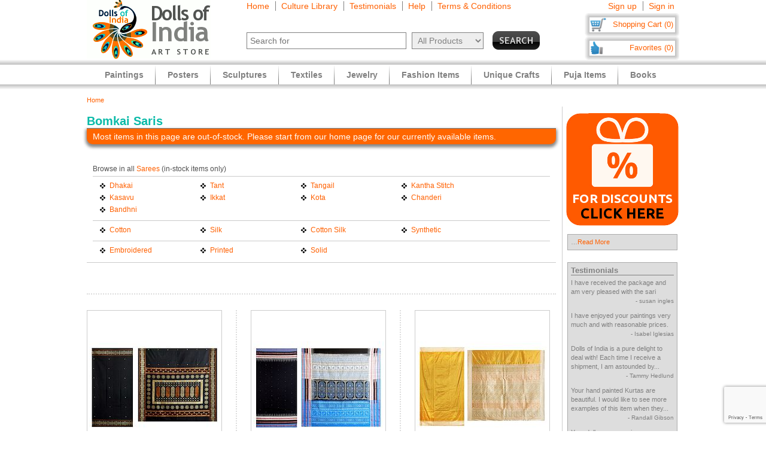

--- FILE ---
content_type: text/html
request_url: https://www.dollsofindia.com/cad/read/bomkai-saris.htm
body_size: 13833
content:
<!DOCTYPE html PUBLIC "-//W3C//DTD XHTML 1.0 Strict//EN"
	"http://www.w3.org/TR/xhtml1/DTD/xhtml1-strict.dtd">
<html xmlns="http://www.w3.org/1999/xhtml" xml:lang="en" lang="en"
	  xmlns:og="http://opengraphprotocol.org/schema/"
	  xmlns:fb="http://www.facebook.com/2008/fbml">
<head>
	<title>Bomkai Saris</title>
	<meta http-equiv="Content-Type" content="text/html; charset=utf-8">
	<link rel="canonical" href="https://www.dollsofindia.com/cad/read/bomkai-saris.htm">
	<meta property="og:site_name" content="Dolls of India"/>
	<meta property="fb:admins" content="100001015681411"/>
	<meta property="og:title" content="Bomkai Saris"/>
	<meta itemprop="name" content="Bomkai Saris">
	<meta property="og:image" content="https://cdn.dollsofindia.com/images/p/sari/bomkai-saree-RM96_l.jpg"/>
	<meta itemprop="image" content="https://cdn.dollsofindia.com/images/p/sari/bomkai-saree-RM96_l.jpg">
	<meta property="og:type" content="website"/>
	<meta property="og:url" content="https://www.dollsofindia.com/cad/read/bomkai-saris.htm"/>
	
	<meta name="keywords" content="bomkai saris,bomkai sarees">
	<meta name="description" content="Bomkai or Sonepuri saris, which can be found in both silk and cotton, are crafted by the Bhulai community residing in the Subarnapur district of Orissa. Bomkai saris are the veritable wealth of Orissa.">
	<meta itemprop="description" content="Bomkai or Sonepuri saris, which can be found in both silk and cotton, are crafted by the Bhulai community residing in the Subarnapur district of Orissa. Bomkai saris are the veritable wealth of Orissa.">
	<meta http-equiv="content-type" content="text/html;charset=utf-8" />
	<link rel="Shortcut Icon" href="https://www.dollsofindia.com/favicon.ico">
	<link rel="icon" href="https://www.dollsofindia.com/favicon.ico" type="image/x-icon">
	
	<link rel="image_src" href="https://cdn.dollsofindia.com/images/p/sari/bomkai-saree-RM96_l.jpg" />
	<script type="text/javascript">
		recaptcha_sitekey='6LfJfaoZAAAAAFEteCN7jGunrw9Kh3-GUvaEFHXP';
	</script>
	<script src="https://www.google.com/recaptcha/api.js?render=6LfJfaoZAAAAAFEteCN7jGunrw9Kh3-GUvaEFHXP"></script>
<style type="text/css">
body{background:#fff;color:gray;font-family:'Trebuchet MS',Verdana,Arial,Helvetica,sans-serif;font-size:12px;margin:0;padding:0;text-align:center}.embed-container{position:relative;padding-bottom:56.25%;height:0;overflow:hidden;max-width:100%}.embed-container iframe,.embed-container object,.embed-container embed{position:absolute;top:0;left:0;width:100%;height:100%;background:#ccc}div#ajaxLoader{background:url(https://cdn.dollsofindia.com/images/white-bg.png);border-radius:10px;box-shadow:#888 0 0 20px 3px;color:#000;display:none;font-size:16px;height:90px;padding-top:10px;position:absolute;text-align:center;width:200px;z-index:10099}div#msgBox{background:url(https://cdn.dollsofindia.com/images/gray-bg.png);border-radius:10px;box-shadow:#888 0 0 20px 3px;color:#fff;display:none;font-size:14px;height:60px;padding:20px;position:absolute;text-align:center;width:360px;z-index:10100}div#pageHeader{height:100px;margin:auto;text-align:left;width:990px}div#pageHeader div.headerBoxes{float:left}a{color:#ff6000;text-decoration:none}div#headerPageLinks{font-size:14px;height:50px;margin-top:2px;padding-left:30px}div#headerPageLinks span.rightborder{border-right-color:gray;border-right-style:solid;border-right-width:1px;margin-right:5px;padding-right:10px}div#headerSearch{font-size:11px;padding-left:30px}div#headerSearchForm{float:left;padding-right:8px;text-align:right}input{border:1px solid gray}input#searchForm_q{color:gray;font-size:11px;width:257px}select{background:#eee;border:1px solid gray;color:gray}select#searchForm_searchcats{font-size:11px;margin-left:6px;width:130px}div#headerSearchFormSold{height:14px;margin-top:5px;text-align:right}input#searchForm_sold{border:0;margin:0;padding:0;vertical-align:top}div#headerSearchButton{float:right;position:relative;top:0}.sprite{background-image:url(https://cdn.dollsofindia.com/images/sprites20161215.png);background-repeat:no-repeat}input.sprite{padding:0!important}input#searchForm_submit{border:0;float:right;height:31px;width:79px}div#headerAccountLinks{font-size:14px;height:20px;margin-top:2px;padding-right:8px;text-align:right}div#headerAccountLinks span.rightborder{border-right-color:gray;border-right-style:solid;border-right-width:1px;margin-right:5px;padding-right:10px}div#headerCart{background-position:0 -31px;clear:both;cursor:pointer;float:right;font-size:13px;height:18px;padding:11px 10px 10px 12px;text-align:right;width:136px}div#headerFavorites{background-position:0 -418px;clear:both;cursor:pointer;float:right;font-size:13px;height:18px;padding:11px 10px 10px 12px;text-align:right;width:136px}div#pageBody{clear:both;margin:auto;min-height:500px;padding-top:61px;text-align:left;width:990px}div.breadcrumb{float:left;font-size:11px;width:500px}.lineclear{clear:both;height:1px}div.pageColumnMain_2{border-right-color:#ccc;border-right-style:solid;border-right-width:1px;float:left;padding-right:10px;width:784px}h1.pageTitle{border-bottom-color:#666;border-bottom-style:solid;border-bottom-width:1px;color:#0abaa8;font-size:20px;font-weight:700;margin-bottom:0}div.pageColumnLeft div.textContent{font-size:13px;line-height:140%}.paginationList{border:0;margin:15px 0 0;padding:0}.paginationList li{display:inline;font-weight:700;list-style:none;margin:0}.paginationList li.pagePrevNext-off{padding-right:3px}.paginationList li.pageCurrent{padding-right:3px}.paginationList li a{border:1px solid #aaa;padding:3px 6px}.paginationList li.pagePrevNext a{border:0}div.partnerLinkCell{margin:10px 0;padding:10px;text-align:center}div.pageColumnRight{float:right;padding-left:5px;width:190px}div.socialFollowIcons{background:#ddd;border:1px solid #aeaeae;margin-bottom:5px;padding:5px}div.pageColumnRight .box{background:#ddd;border:1px solid #aaa;font-size:11px;line-height:140%;margin:10px 3px;padding:5px}div.pageColumnRight .box .title{border-bottom-color:gray;border-bottom-style:solid;border-bottom-width:1px;font-size:13px;font-weight:700;margin:0;margin-bottom:5px}div.pageColumnRight .box .title a{color:gray}div.pageColumnRight .box .smallTestimonial{margin-bottom:10px}div.pageColumnRight .box .smallTestimonial .author{font-size:10px;text-align:right}div.pageColumnRight .box .moreitems{border-top-color:#aaa;border-top-style:solid;border-top-width:1px;margin-top:5px;padding-top:5px;text-align:right}div#siteLinks{background:url(https://cdn.dollsofindia.com/images/navigation-bg.gif) repeat-x;height:51px;position:absolute;top:100px;width:100%}div#siteLinksArea{margin:auto;text-align:center;width:990px}ul#siteNavigator{float:left;list-style:none;margin:0 0 0 10px;padding:0;text-align:left;width:100%}ul#siteNavigator li{background:url(https://cdn.dollsofindia.com/images/navigation-separator.gif) 100% 50% no-repeat;float:left;font-size:14px;font-weight:700;margin:0;padding:0 20px;position:relative;top:-1px}ul#siteNavigator li a{color:gray;float:left;height:33px;margin-top:18px}ul#siteNavigator div.subNavigatorPointer{background-position:0 -109px;display:none;height:11px;margin:0;padding:0;position:absolute;top:30px;width:20px;z-index:9989}ul#siteNavigator .subSiteNavigator{background:url(https://cdn.dollsofindia.com/images/subnav-background.jpg) 50% 0 repeat-x #d0d0d0;border:2px solid #c8c8c8;border-bottom-left-radius:10px;border-bottom-right-radius:10px;display:none;float:left;left:0;padding:10px;position:absolute;top:40px;width:150px;z-index:9990}ul#siteNavigator .subSiteNavigator ul{float:left;list-style:none;margin:0;padding:0}ul#siteNavigator .subSiteNavigator ul li{background:0 50%;float:none;font-size:13px;font-weight:400;height:auto;margin:0;padding:0;top:0}ul#siteNavigator .subSiteNavigator ul li a{display:block;float:none;height:auto;margin:0 0 5px}ul#siteNavigator li.noSeparator{background:0 50%}div.zoom_overlay{background-color:#666;border:1px solid #ddd;border-radius:10px;box-shadow:#000 0 0 60px 3px;display:none;height:600px;padding:10px;width:700px;z-index:9000}div.zoom_overlay.commondiscount{background-color:#fff;border:1px solid #ddd;display:none;height:auto;text-align:center}div.commonDiscountsWrapper{background:#ff6f00;border-radius:10px;color:#fff;font-size:25px;font-weight:700;padding:10px}span.prominentDiscount{color:#000;font-size:36px}div.commonDiscounts_signup{padding-top:10px}input.button{border-radius:5px}div.commonDiscounts_signup input.button{background:#fceabb;background:url([data-uri]);background:-moz-linear-gradient(top,#fceabb 0,#fccd4d 50%,#f8b500 51%,#fbdf93 100%);background:-webkit-gradient(linear,left top,left bottom,color-stop(0%,#fceabb),color-stop(50%,#fccd4d),color-stop(51%,#f8b500),color-stop(100%,#fbdf93));background:-webkit-linear-gradient(top,#fceabb 0,#fccd4d 50%,#f8b500 51%,#fbdf93 100%);background:-o-linear-gradient(top,#fceabb 0,#fccd4d 50%,#f8b500 51%,#fbdf93 100%);background:-ms-linear-gradient(top,#fceabb 0,#fccd4d 50%,#f8b500 51%,#fbdf93 100%);background:linear-gradient(to bottom,#fceabb 0,#fccd4d 50%,#f8b500 51%,#fbdf93 100%);filter:progid:DXImageTransform.Microsoft.gradient(startColorstr='#fceabb',endColorstr='#fbdf93',GradientType=0);width:300px;height:85px;border-radius:15px;-webkit-border-radius:15px;-moz-border-radius:15px;text-shadow:2px 2px 4px #ffc;font-size:38px;font-weight:bold;color:#000;box-shadow:4px 4px 8px #000;cursor:pointer;border-color:#ffc632}div.commonDiscounts_signin{color:#fff;font-size:20px;padding-top:20px}div.commonDiscounts_signin input.button{background:#b7deed;background:url([data-uri]);background:-moz-linear-gradient(top,#b7deed 0,#71ceef 50%,#21b4e2 51%,#b7deed 100%);background:-webkit-gradient(linear,left top,left bottom,color-stop(0%,#b7deed),color-stop(50%,#71ceef),color-stop(51%,#21b4e2),color-stop(100%,#b7deed));background:-webkit-linear-gradient(top,#b7deed 0,#71ceef 50%,#21b4e2 51%,#b7deed 100%);background:-o-linear-gradient(top,#b7deed 0,#71ceef 50%,#21b4e2 51%,#b7deed 100%);background:-ms-linear-gradient(top,#b7deed 0,#71ceef 50%,#21b4e2 51%,#b7deed 100%);background:linear-gradient(to bottom,#b7deed 0,#71ceef 50%,#21b4e2 51%,#b7deed 100%);filter:progid:DXImageTransform.Microsoft.gradient(startColorstr='#b7deed',endColorstr='#b7deed',GradientType=0);width:190px;height:40px;border-radius:10px;-webkit-border-radius:10px;-moz-border-radius:10px;text-shadow:1px 1px 2px #000;font-size:18px;font-weight:bold;color:#fff;box-shadow:2px 2px 5px #000;cursor:pointer;border-color:#4eceff}div.commonDiscountsWrapper.green{background:#0060ff}div.zoom_overlay.accountedit{height:250px;width:400px}div.zoom_overlay.contact{height:260px;width:480px}div.accountedit h3{border-bottom-color:#ccc;border-bottom-style:solid;border-bottom-width:1px;color:#ccc;margin:0 0 10px;padding:0;text-align:left}div.accountedit .profileLine{height:30px}div.accountedit.contact .profileLine{float:left;height:30px;width:240px}div.accountedit .profileLine label{color:#fff;float:left;margin-right:5px;padding-top:2px;text-align:right;width:100px}div.accountedit.contact .profileLine label{width:50px}div.accountedit .profileLine input{float:left;font-size:11px;width:200px}div.accountedit.contact .profileLine input{float:left;font-size:11px;width:150px}div.accountedit.contact .profileLine.textarea{height:150px;width:auto}div.accountedit.contact .profileLine textarea{float:left;font-size:11px;height:120px;width:386px}div.accountedit input.button{background:#333;color:#fff;cursor:pointer;font-size:12px;height:25px;width:80px}div.pageMessage{background:#ddd;font-size:14px;margin-bottom:15px;padding:5px}ul#accountNavigator{margin:0;padding:0;float:right;list-style:none;margin-left:10px;text-align:left}ul#accountNavigator li{margin:0;padding:0;float:right;position:relative;font-size:14px;top:-1px}ul#accountNavigator li.noSeparator{background:0}ul#accountNavigator .subSiteNavigator{display:none}div.footerWrapper{background:url(https://cdn.dollsofindia.com/images/footer-bg.gif) repeat-x #fff;padding-top:15px}div.footer{width:990px;margin:auto;text-align:left}div.footer ul.siteLinks{list-style:none;margin:0;padding:0}div.footer ul.siteLinks li{float:left;margin-right:10px;padding-right:10px;border-right:1px solid #808080;font-size:13px}div.footer ul.siteLinks li.right{border:0;padding:0;margin:0}ul#footerCatLinks{font-size:11px;list-style:none;padding:0;margin:0}ul#footerCatLinks li{float:left;width:100px;padding-right:10px;font-size:12px;font-weight:bold}ul#footerCatLinks li a{line-height:200%}ul#footerCatLinks li ul{list-style:none;padding:0;margin:0}ul#footerCatLinks li ul li{float:none;font-size:11px;font-weight:normal}ul#footerCatLinks li ul li a{line-height:100%}div#footerSpecialcatNav div{float:left;margin-right:10px;font-size:12px;font-weight:bold}div#footerSpecialcatNav ul{float:left;font-size:11px;margin:0;padding:0;list-style:none;margin-top:1px}div#footerSpecialcatNav ul li{float:left;margin-right:10px}div.footerPageAggregation{font-size:11px}div.footerPageAggregation div.title{float:left;width:85px}div.footerPageAggregation div.content{float:left;width:895px}div.footerPageAggregation div.content a{margin:0 10px}div.two-co-logo{width:97px;height:80px;background-position:0 -654px;margin-right:10px}div.footerAddress{line-height:150%;font-size:11px}div.footerCopyright{font-size:11px;color:#a0a0a0}div.footerCopyright a{color:#ffa76c}</style>
<link rel="preload" href="https://cdn.dollsofindia.com/includes/css/combined-common-20250929-11201598766609.css" as="style" onload="this.rel='stylesheet'">
<noscript>
	<link rel="stylesheet" href="https://cdn.dollsofindia.com/includes/css/combined-common-20250929-11201598766609.css" type="text/css" />
</noscript>
<script>
/*! loadCSS. [c]2017 Filament Group, Inc. MIT License */
!function(a){"use strict";var b=function(b,c,d){function e(a){return h.body?a():void setTimeout(function(){e(a)})}function f(){i.addEventListener&&i.removeEventListener("load",f),i.media=d||"all"}var g,h=a.document,i=h.createElement("link");if(c)g=c;else{var j=(h.body||h.getElementsByTagName("head")[0]).childNodes;g=j[j.length-1]}var k=h.styleSheets;i.rel="stylesheet",i.href=b,i.media="only x",e(function(){g.parentNode.insertBefore(i,c?g:g.nextSibling)});var l=function(a){for(var b=i.href,c=k.length;c--;)if(k[c].href===b)return a();setTimeout(function(){l(a)})};return i.addEventListener&&i.addEventListener("load",f),i.onloadcssdefined=l,l(f),i};"undefined"!=typeof exports?exports.loadCSS=b:a.loadCSS=b}("undefined"!=typeof global?global:this);
/*! loadCSS rel=preload polyfill. [c]2017 Filament Group, Inc. MIT License */
!function(a){if(a.loadCSS){var b=loadCSS.relpreload={};if(b.support=function(){try{return a.document.createElement("link").relList.supports("preload")}catch(b){return!1}},b.poly=function(){for(var b=a.document.getElementsByTagName("link"),c=0;c<b.length;c++){var d=b[c];"preload"===d.rel&&"style"===d.getAttribute("as")&&(a.loadCSS(d.href,d,d.getAttribute("media")),d.rel=null)}},!b.support()){b.poly();var c=a.setInterval(b.poly,300);a.addEventListener&&a.addEventListener("load",function(){b.poly(),a.clearInterval(c)}),a.attachEvent&&a.attachEvent("onload",function(){a.clearInterval(c)})}}}(this);
</script>
<script type="text/javascript" src="https://cdn.dollsofindia.com/includes/js/combined-browse-20200815-00061597430197.js" async></script>
	
	<script type="text/javascript">
		showMsgVar='';
		showinSold=1;
	</script>
	<script type="text/javascript">
		loggedin=false;
		activeMaincategory='';
		activeSubcategory='';
		activeSearchfor='';
	formprefix="/cad";
	tld="www.dollsofindia.com";
	</script>
<script>
var _prum = [['id', '55f24b8aabe53d0f0f905ad0'],
             ['mark', 'firstbyte', (new Date()).getTime()]];
(function() {
    var s = document.getElementsByTagName('script')[0]
      , p = document.createElement('script');
    p.async = 'async';
    p.src = '//rum-static.pingdom.net/prum.min.js';
    s.parentNode.insertBefore(p, s);
})();
</script>
</head>

<body>
	<div id="ajaxLoader">
		<img src="https://cdn.dollsofindia.com/images/ajax-loader.gif" alt="Please wait..." title="Please wait..." style="width: 42px; height: 42px; border: none;">		<br>
		Please wait...
	</div>
	<div id="msgBox"><div></div></div>
	<div id="pageHeader">
		<div class="headerBoxes" style="width: 237px; height: 98px;"><a href="/cad/"><img src="https://cdn.dollsofindia.com/images/logo.gif" alt="Indian Art Store: Dolls of India" title="Indian Art Store: Dolls of India" style="width: 207px; height: 98px; border: none;"></a></div>
		<div class="headerBoxes" style="width: 520px">
			<div id="headerPageLinks">
				<span class="rightborder"><a href="/cad/" title="Home">Home</a></span>
				<span class="rightborder"><a href="/cad/library/" title="Culture Library">Culture Library</a></span>
				<span class="rightborder"><a href="/cad/testimonials/" title="Testimonials">Testimonials</a></span>
				<span class="rightborder"><a href="/cad/faq.php?type=browse&sold=1&contact_currentpage=%2Fcad%2Fread%2Fbomkai-saris.htm" title="Help">Help</a></span>
				<span><a href="/cad/terms/" title="Terms & Conditions">Terms & Conditions</a></span>
			</div>
			<div id="headerSearch">
				<form action="/cad/search.php" method="get" id="searchForm">
					<div id="headerSearchForm" class="world">
						<input type="text" name="q" id="searchForm_q" value="" title="Enter Search Term" placeholder="Search for" class="typeahead world">
						<select name="maincategory" id="searchForm_searchcats" title="Choose Product Category" class="world">
							<option value="" selected>All Products</option>
							<option value="paintings">Paintings</option>
							<option value="posters">Posters</option>
							<option value="sculptures">Sculptures</option>
							<option value="textiles">Textiles</option>
							<option value="jewelry">Jewelry</option>
							<option value="fashion-items">Fashion Items</option>
							<option value="unique-crafts">Unique Crafts</option>
							<option value="puja-items">Puja Items</option>
							<option value="books">Books</option>
						</select>
							<input type="hidden" name="sold" id="searchForm_sold" value="">
					</div>
					<div id="headerSearchButton">
						<input type="image" name="submit" id="searchForm_submit" src="https://cdn.dollsofindia.com/images/spacer.png" alt="Search" title="Click to start search" border="0" class="sprite">
					</div>
					<input type="hidden" name="pagecount" value="1">
				</form>
			</div>
		</div>
		<div class="headerBoxes" style="float: right">
			<div id="headerAccountLinks">
				<span class="rightborder"><a href="/cad/account/new?redirect=/cad/read/bomkai-saris.htm" title="Sign up">Sign up</a></span>
				<span><a href="/cad/account/loginshow?redirect=/cad/read/bomkai-saris.htm" title="Sign in">Sign in</a></span>
			</div>
			<div id="headerCart" class="sprite headerboxes"><a href="/cad/cart/" title="Shopping Cart">Shopping Cart (0)</a></div>
			<div id="headerFavorites" class="sprite headerboxes"><a href="/cad/favorites/" title="Favorites">Favorites (0)</a></div>
		</div>
	</div>
	<div id="pageBody">
		<div class="breadcrumb"><a href="/cad/">Home</a></div>
		<div class="lineclear" style="height: 5px;"></div>

		<!--<div style="background: #cc0000; padding: 10px; margin-top: 10px; margin-bottom: 10px; color: #ffffff; font-weight: bold; font-size: 14px; text-align: center">Due to the lockdown imposed to tackle the current Covid upsurge in our region, order dispatches may be delayed by 7 to 10 days</div>-->
		
		<div class="pageColumnLeft pageColumnMain_2">
		<!-- CONTENTSTART -->

		<h1 class="pageTitle">Bomkai Saris</h1>
		<div class="pageSoldGetUnsoldWrap">
			<div class="pageSoldGetUnsold"><a href="/cad/textiles/">Most items in this page are out-of-stock. Please start from our home page for our currently available items.</a></div>
		</div>
<div class="lineclear" style="height: 15px;"></div>
<div id="specialcatNavWrapper">
	<div id="specialcatNav">
		<div>Browse in all <a href="/cad/textiles/sarees/">Sarees</a><span class="showinSold"> (in-stock items only)</span></div>
		<ul>
			<li><a href="/cad/textiles/sarees/dhakai/">Dhakai</a>
			<li><a href="/cad/textiles/sarees/tant/">Tant</a>
			<li><a href="/cad/textiles/sarees/tangail/">Tangail</a>
			<li><a href="/cad/textiles/sarees/kantha/">Kantha Stitch</a>
			<li><a href="/cad/textiles/sarees/kasavu/">Kasavu</a>
			<li><a href="/cad/textiles/sarees/ikkat/">Ikkat</a>
			<li><a href="/cad/textiles/sarees/kota/">Kota</a>
			<li><a href="/cad/textiles/sarees/chanderi/">Chanderi</a>
			<li><a href="/cad/textiles/sarees/bandhni/">Bandhni</a>
		</ul>
		<div class="lineclear" style="height: 3px"></div>
		<ul>
			<li><a href="/cad/textiles/sarees/only-cotton/">Cotton</a>
			<li><a href="/cad/textiles/sarees/only-silk/">Silk</a>
			<li><a href="/cad/textiles/sarees/cotton-silk/">Cotton Silk</a>
			<li><a href="/cad/textiles/sarees/synthetic/">Synthetic</a>
		</ul>
		<div class="lineclear" style="height: 3px"></div>
		<ul>
			<li><a href="/cad/textiles/sarees/embroidered/">Embroidered</a>
			<li><a href="/cad/textiles/sarees/printed/">Printed</a>
			<li><a href="/cad/textiles/sarees/solid/">Solid</a>
		</ul>
	</div>
	<div class="lineclear"></div>
</div>
<!-- ITEMCOUNT 0|21 -->
		<div class="lineclear" style="height: 20px; border-bottom: 2px dotted #DDDDDD; margin-bottom: 5px;"></div>

		<div class="lineclear"></div>
		<div class="lineclear" style="height: 20px"></div>
		<div class="productWrapper left">
			<div class="productImage" code="RM96">
				<a href="/cad/product/shop-online-black-bomkai-cotton-saree-RM96.html" onClick="onProductClick('RM96', this); return !ga.loaded;"><img src="https://cdn.dollsofindia.com/images/p/thumbnails/sari/bomkai-saree-RM96.jpg" alt="Black Cotton Bomkai Saree with Gorgeous Border and Pallu" title="Black Cotton Bomkai Saree with Gorgeous Border and Pallu" style="width: 218px; height: 250px; "></a>				<h3 class="productImageCaption">
<a href="/cad/product/shop-online-black-bomkai-cotton-saree-RM96.html" title="Black Cotton Bomkai Saree with Gorgeous Border and Pallu" onClick="onProductClick('RM96', this); return !ga.loaded;">Black Cotton Bomkai Saree with Gorgeous Border and Pallu</a>				</h3>
			</div>
			<div class="productCell code" rel="/product/shop-online-black-bomkai-cotton-saree-RM96.html">
Item Code: RM96			</div>
			<div class="productCell material" rel="/product/shop-online-black-bomkai-cotton-saree-RM96.html">
Cotton			</div>
			<div class="productCell size" rel="/product/shop-online-black-bomkai-cotton-saree-RM96.html">
			</div>
			<div class="productCell price" rel="/product/shop-online-black-bomkai-cotton-saree-RM96.html">
CA$142.50			</div>
			<div class="productCell">
				<div class="sprite productOutOfStock"></div>
	
				<div class="sprite productExploreSeparator"></div>
				<div class="sprite productSave"><a href="/cad/addtofavorites.php?code=RM96&redirect=%2Fcad%2Fsearch.php%3Fnonjs%3D%26q%3Dbomkai%26maincategory%3Dtextiles%26subcategory%3Dsarees%26sold%3D1" title="Save to Favorites" class="gallerySave" code="RM96" rel="productImage"><img src="https://cdn.dollsofindia.com/images/spacer.gif" alt="Save to Favorites" title="Save to Favorites" style="width: 85px; height: 26px; border: none;"></a></div>
			</div>
		</div>
		<div class="productWrapper">
			<div class="productImage" code="OX54">
				<a href="/cad/product/orissa-bomkai-black-cotton-saree-OX54.html" onClick="onProductClick('OX54', this); return !ga.loaded;"><img src="https://cdn.dollsofindia.com/images/p/thumbnails/sari/cotton-bomkai-saree-OX54.jpg" alt="Orissa Bomkai Black Cotton Saree with Gorgeous Pallu" title="Orissa Bomkai Black Cotton Saree with Gorgeous Pallu" style="width: 218px; height: 250px; "></a>				<h3 class="productImageCaption">
<a href="/cad/product/orissa-bomkai-black-cotton-saree-OX54.html" title="Orissa Bomkai Black Cotton Saree with Gorgeous Pallu" onClick="onProductClick('OX54', this); return !ga.loaded;">Orissa Bomkai Black Cotton Saree with Gorgeous Pallu</a>				</h3>
			</div>
			<div class="productCell code" rel="/product/orissa-bomkai-black-cotton-saree-OX54.html">
Item Code: OX54			</div>
			<div class="productCell material" rel="/product/orissa-bomkai-black-cotton-saree-OX54.html">
Cotton			</div>
			<div class="productCell size" rel="/product/orissa-bomkai-black-cotton-saree-OX54.html">
			</div>
			<div class="productCell price" rel="/product/orissa-bomkai-black-cotton-saree-OX54.html">
CA$216.00			</div>
			<div class="productCell">
				<div class="sprite productOutOfStock"></div>
	
				<div class="sprite productExploreSeparator"></div>
				<div class="sprite productSave"><a href="/cad/addtofavorites.php?code=OX54&redirect=%2Fcad%2Fsearch.php%3Fnonjs%3D%26q%3Dbomkai%26maincategory%3Dtextiles%26subcategory%3Dsarees%26sold%3D1" title="Save to Favorites" class="gallerySave" code="OX54" rel="productImage"><img src="https://cdn.dollsofindia.com/images/spacer.gif" alt="Save to Favorites" title="Save to Favorites" style="width: 85px; height: 26px; border: none;"></a></div>
			</div>
		</div>
		<div class="productWrapper right">
			<div class="productImage" code="OX19">
				<a href="/cad/product/yellow-bomkai-orissa-silk-saree-OX19.html" onClick="onProductClick('OX19', this); return !ga.loaded;"><img src="https://cdn.dollsofindia.com/images/p/thumbnails/sari/bomkai-silk-saree-OX19.jpg" alt="Yellow Bomkai Orissa Silk Saree with Border and Pallu" title="Yellow Bomkai Orissa Silk Saree with Border and Pallu" style="width: 218px; height: 250px; "></a>				<h3 class="productImageCaption">
<a href="/cad/product/yellow-bomkai-orissa-silk-saree-OX19.html" title="Yellow Bomkai Orissa Silk Saree with Border and Pallu" onClick="onProductClick('OX19', this); return !ga.loaded;">Yellow Bomkai Orissa Silk Saree with Border and Pallu</a>				</h3>
			</div>
			<div class="productCell code" rel="/product/yellow-bomkai-orissa-silk-saree-OX19.html">
Item Code: OX19			</div>
			<div class="productCell material" rel="/product/yellow-bomkai-orissa-silk-saree-OX19.html">
Silk			</div>
			<div class="productCell size" rel="/product/yellow-bomkai-orissa-silk-saree-OX19.html">
			</div>
			<div class="productCell price" rel="/product/yellow-bomkai-orissa-silk-saree-OX19.html">
CA$228.00			</div>
			<div class="productCell">
				<div class="sprite productOutOfStock"></div>
	
				<div class="sprite productExploreSeparator"></div>
				<div class="sprite productSave"><a href="/cad/addtofavorites.php?code=OX19&redirect=%2Fcad%2Fsearch.php%3Fnonjs%3D%26q%3Dbomkai%26maincategory%3Dtextiles%26subcategory%3Dsarees%26sold%3D1" title="Save to Favorites" class="gallerySave" code="OX19" rel="productImage"><img src="https://cdn.dollsofindia.com/images/spacer.gif" alt="Save to Favorites" title="Save to Favorites" style="width: 85px; height: 26px; border: none;"></a></div>
			</div>
		</div>
		<div class="lineclear" style="height: 20px; border-bottom: 2px dotted #DDDDDD; margin-bottom: 19px;"></div>
		<div class="productWrapper left">
			<div class="productImage" code="NX95">
				<a href="/cad/product/buy-maroon-bomkai-orissa-silk-saree-NX95.html" onClick="onProductClick('NX95', this); return !ga.loaded;"><img src="https://cdn.dollsofindia.com/images/p/thumbnails/sari/silk-saree-NX95.jpg" alt="Maroon Bomkai Orissa Silk Saree with All-Over Boota with Border and Gorgeous Pallu" title="Maroon Bomkai Orissa Silk Saree with All-Over Boota with Border and Gorgeous Pallu" style="width: 218px; height: 250px; "></a>				<h3 class="productImageCaption">
<a href="/cad/product/buy-maroon-bomkai-orissa-silk-saree-NX95.html" title="Maroon Bomkai Orissa Silk Saree with All-Over Boota with Border and Gorgeous Pallu" onClick="onProductClick('NX95', this); return !ga.loaded;">Maroon Bomkai Orissa Silk Saree with All-Over Boota with Border and Gorgeous Pallu</a>				</h3>
			</div>
			<div class="productCell code" rel="/product/buy-maroon-bomkai-orissa-silk-saree-NX95.html">
Item Code: NX95			</div>
			<div class="productCell material" rel="/product/buy-maroon-bomkai-orissa-silk-saree-NX95.html">
Pure Silk			</div>
			<div class="productCell size" rel="/product/buy-maroon-bomkai-orissa-silk-saree-NX95.html">
			</div>
			<div class="productCell price" rel="/product/buy-maroon-bomkai-orissa-silk-saree-NX95.html">
CA$301.00			</div>
			<div class="productCell">
				<div class="sprite productOutOfStock"></div>
	
				<div class="sprite productExploreSeparator"></div>
				<div class="sprite productSave"><a href="/cad/addtofavorites.php?code=NX95&redirect=%2Fcad%2Fsearch.php%3Fnonjs%3D%26q%3Dbomkai%26maincategory%3Dtextiles%26subcategory%3Dsarees%26sold%3D1" title="Save to Favorites" class="gallerySave" code="NX95" rel="productImage"><img src="https://cdn.dollsofindia.com/images/spacer.gif" alt="Save to Favorites" title="Save to Favorites" style="width: 85px; height: 26px; border: none;"></a></div>
			</div>
		</div>
		<div class="productWrapper">
			<div class="productImage" code="RP25">
				<a href="/cad/product/buy-maroon-bomkai-orissa-silk-saree-RP25.html" onClick="onProductClick('RP25', this); return !ga.loaded;"><img src="https://cdn.dollsofindia.com/images/p/thumbnails/sari/silk-saree-RP25.jpg" alt="Maroon Bomkai Orissa Silk Saree with All-Over Boota with Border and Gorgeous Pallu" title="Maroon Bomkai Orissa Silk Saree with All-Over Boota with Border and Gorgeous Pallu" style="width: 218px; height: 250px; "></a>				<h3 class="productImageCaption">
<a href="/cad/product/buy-maroon-bomkai-orissa-silk-saree-RP25.html" title="Maroon Bomkai Orissa Silk Saree with All-Over Boota with Border and Gorgeous Pallu" onClick="onProductClick('RP25', this); return !ga.loaded;">Maroon Bomkai Orissa Silk Saree with All-Over Boota with Border and Gorgeous Pallu</a>				</h3>
			</div>
			<div class="productCell code" rel="/product/buy-maroon-bomkai-orissa-silk-saree-RP25.html">
Item Code: RP25			</div>
			<div class="productCell material" rel="/product/buy-maroon-bomkai-orissa-silk-saree-RP25.html">
Pure Silk			</div>
			<div class="productCell size" rel="/product/buy-maroon-bomkai-orissa-silk-saree-RP25.html">
			</div>
			<div class="productCell price" rel="/product/buy-maroon-bomkai-orissa-silk-saree-RP25.html">
CA$301.00			</div>
			<div class="productCell">
				<div class="sprite productOutOfStock"></div>
	
				<div class="sprite productExploreSeparator"></div>
				<div class="sprite productSave"><a href="/cad/addtofavorites.php?code=RP25&redirect=%2Fcad%2Fsearch.php%3Fnonjs%3D%26q%3Dbomkai%26maincategory%3Dtextiles%26subcategory%3Dsarees%26sold%3D1" title="Save to Favorites" class="gallerySave" code="RP25" rel="productImage"><img src="https://cdn.dollsofindia.com/images/spacer.gif" alt="Save to Favorites" title="Save to Favorites" style="width: 85px; height: 26px; border: none;"></a></div>
			</div>
		</div>
		<div class="productWrapper right">
			<div class="productImage" code="NX83">
				<a href="/cad/product/shop-online-white-bomkai-orissa-silk-saree-NX83.html" onClick="onProductClick('NX83', this); return !ga.loaded;"><img src="https://cdn.dollsofindia.com/images/p/thumbnails/sari/silk-saree-NX83.jpg" alt="White Bomkai Orissa Silk Saree with All-Over Boota with Border and Gorgeous Pallu" title="White Bomkai Orissa Silk Saree with All-Over Boota with Border and Gorgeous Pallu" style="width: 218px; height: 250px; "></a>				<h3 class="productImageCaption">
<a href="/cad/product/shop-online-white-bomkai-orissa-silk-saree-NX83.html" title="White Bomkai Orissa Silk Saree with All-Over Boota with Border and Gorgeous Pallu" onClick="onProductClick('NX83', this); return !ga.loaded;">White Bomkai Orissa Silk Saree with All-Over Boota with Border and Gorgeous Pallu</a>				</h3>
			</div>
			<div class="productCell code" rel="/product/shop-online-white-bomkai-orissa-silk-saree-NX83.html">
Item Code: NX83			</div>
			<div class="productCell material" rel="/product/shop-online-white-bomkai-orissa-silk-saree-NX83.html">
Pure Silk			</div>
			<div class="productCell size" rel="/product/shop-online-white-bomkai-orissa-silk-saree-NX83.html">
			</div>
			<div class="productCell price" rel="/product/shop-online-white-bomkai-orissa-silk-saree-NX83.html">
CA$301.00			</div>
			<div class="productCell">
				<div class="sprite productOutOfStock"></div>
	
				<div class="sprite productExploreSeparator"></div>
				<div class="sprite productSave"><a href="/cad/addtofavorites.php?code=NX83&redirect=%2Fcad%2Fsearch.php%3Fnonjs%3D%26q%3Dbomkai%26maincategory%3Dtextiles%26subcategory%3Dsarees%26sold%3D1" title="Save to Favorites" class="gallerySave" code="NX83" rel="productImage"><img src="https://cdn.dollsofindia.com/images/spacer.gif" alt="Save to Favorites" title="Save to Favorites" style="width: 85px; height: 26px; border: none;"></a></div>
			</div>
		</div>
		<div class="lineclear" style="height: 20px; border-bottom: 2px dotted #DDDDDD; margin-bottom: 19px;"></div>
		<div class="productWrapper left">
			<div class="productImage" code="NX93">
				<a href="/cad/product/shop-online-green-bomkai-cotton-saree-NX93.html" onClick="onProductClick('NX93', this); return !ga.loaded;"><img src="https://cdn.dollsofindia.com/images/p/thumbnails/sari/bomkai-sari-NX93.jpg" alt="Dark Green Cotton Bomkai Saree with Gorgeous Yellow Border and Pallu" title="Dark Green Cotton Bomkai Saree with Gorgeous Yellow Border and Pallu" style="width: 218px; height: 250px; "></a>				<h3 class="productImageCaption">
<a href="/cad/product/shop-online-green-bomkai-cotton-saree-NX93.html" title="Dark Green Cotton Bomkai Saree with Gorgeous Yellow Border and Pallu" onClick="onProductClick('NX93', this); return !ga.loaded;">Dark Green Cotton Bomkai Saree with Gorgeous Yellow Border and Pallu</a>				</h3>
			</div>
			<div class="productCell code" rel="/product/shop-online-green-bomkai-cotton-saree-NX93.html">
Item Code: NX93			</div>
			<div class="productCell material" rel="/product/shop-online-green-bomkai-cotton-saree-NX93.html">
Cotton			</div>
			<div class="productCell size" rel="/product/shop-online-green-bomkai-cotton-saree-NX93.html">
			</div>
			<div class="productCell price" rel="/product/shop-online-green-bomkai-cotton-saree-NX93.html">
CA$166.50			</div>
			<div class="productCell">
				<div class="sprite productOutOfStock"></div>
	
				<div class="sprite productExploreSeparator"></div>
				<div class="sprite productSave"><a href="/cad/addtofavorites.php?code=NX93&redirect=%2Fcad%2Fsearch.php%3Fnonjs%3D%26q%3Dbomkai%26maincategory%3Dtextiles%26subcategory%3Dsarees%26sold%3D1" title="Save to Favorites" class="gallerySave" code="NX93" rel="productImage"><img src="https://cdn.dollsofindia.com/images/spacer.gif" alt="Save to Favorites" title="Save to Favorites" style="width: 85px; height: 26px; border: none;"></a></div>
			</div>
		</div>
		<div class="productWrapper">
			<div class="productImage" code="RP23">
				<a href="/cad/product/shop-online-white-bomkai-orissa-silk-saree-RP23.html" onClick="onProductClick('RP23', this); return !ga.loaded;"><img src="https://cdn.dollsofindia.com/images/p/thumbnails/sari/silk-saree-RP23.jpg" alt="White Bomkai Orissa Silk Saree with All-Over Boota with Border and Gorgeous Pallu" title="White Bomkai Orissa Silk Saree with All-Over Boota with Border and Gorgeous Pallu" style="width: 218px; height: 250px; "></a>				<h3 class="productImageCaption">
<a href="/cad/product/shop-online-white-bomkai-orissa-silk-saree-RP23.html" title="White Bomkai Orissa Silk Saree with All-Over Boota with Border and Gorgeous Pallu" onClick="onProductClick('RP23', this); return !ga.loaded;">White Bomkai Orissa Silk Saree with All-Over Boota with Border and Gorgeous Pallu</a>				</h3>
			</div>
			<div class="productCell code" rel="/product/shop-online-white-bomkai-orissa-silk-saree-RP23.html">
Item Code: RP23			</div>
			<div class="productCell material" rel="/product/shop-online-white-bomkai-orissa-silk-saree-RP23.html">
Pure Silk			</div>
			<div class="productCell size" rel="/product/shop-online-white-bomkai-orissa-silk-saree-RP23.html">
			</div>
			<div class="productCell price" rel="/product/shop-online-white-bomkai-orissa-silk-saree-RP23.html">
CA$301.00			</div>
			<div class="productCell">
				<div class="sprite productOutOfStock"></div>
	
				<div class="sprite productExploreSeparator"></div>
				<div class="sprite productSave"><a href="/cad/addtofavorites.php?code=RP23&redirect=%2Fcad%2Fsearch.php%3Fnonjs%3D%26q%3Dbomkai%26maincategory%3Dtextiles%26subcategory%3Dsarees%26sold%3D1" title="Save to Favorites" class="gallerySave" code="RP23" rel="productImage"><img src="https://cdn.dollsofindia.com/images/spacer.gif" alt="Save to Favorites" title="Save to Favorites" style="width: 85px; height: 26px; border: none;"></a></div>
			</div>
		</div>
		<div class="productWrapper right">
			<div class="productImage" code="NW56">
				<a href="/cad/product/buy-burnt-orange-bomkai-orissa-silk-saree-NW56.html" onClick="onProductClick('NW56', this); return !ga.loaded;"><img src="https://cdn.dollsofindia.com/images/p/thumbnails/sari/silk-bomkai-sari-NW56.jpg" alt="Burnt Orange Bomkai Orissa Silk Saree with All-Over Boota with Border and Gorgeous Pallu" title="Burnt Orange Bomkai Orissa Silk Saree with All-Over Boota with Border and Gorgeous Pallu" style="width: 218px; height: 250px; "></a>				<h3 class="productImageCaption">
<a href="/cad/product/buy-burnt-orange-bomkai-orissa-silk-saree-NW56.html" title="Burnt Orange Bomkai Orissa Silk Saree with All-Over Boota with Border and Gorgeous Pallu" onClick="onProductClick('NW56', this); return !ga.loaded;">Burnt Orange Bomkai Orissa Silk Saree with All-Over Boota with Border and Gorgeous Pallu</a>				</h3>
			</div>
			<div class="productCell code" rel="/product/buy-burnt-orange-bomkai-orissa-silk-saree-NW56.html">
Item Code: NW56			</div>
			<div class="productCell material" rel="/product/buy-burnt-orange-bomkai-orissa-silk-saree-NW56.html">
Pure Silk			</div>
			<div class="productCell size" rel="/product/buy-burnt-orange-bomkai-orissa-silk-saree-NW56.html">
			</div>
			<div class="productCell price" rel="/product/buy-burnt-orange-bomkai-orissa-silk-saree-NW56.html">
CA$296.00			</div>
			<div class="productCell">
				<div class="sprite productOutOfStock"></div>
	
				<div class="sprite productExploreSeparator"></div>
				<div class="sprite productSave"><a href="/cad/addtofavorites.php?code=NW56&redirect=%2Fcad%2Fsearch.php%3Fnonjs%3D%26q%3Dbomkai%26maincategory%3Dtextiles%26subcategory%3Dsarees%26sold%3D1" title="Save to Favorites" class="gallerySave" code="NW56" rel="productImage"><img src="https://cdn.dollsofindia.com/images/spacer.gif" alt="Save to Favorites" title="Save to Favorites" style="width: 85px; height: 26px; border: none;"></a></div>
			</div>
		</div>
		<div class="lineclear" style="height: 20px; border-bottom: 2px dotted #DDDDDD; margin-bottom: 19px;"></div>
		<div class="productWrapper left">
			<div class="productImage" code="RP22">
				<a href="/cad/product/buy-burnt-orange-bomkai-orissa-silk-saree-RP22.html" onClick="onProductClick('RP22', this); return !ga.loaded;"><img src="https://cdn.dollsofindia.com/images/p/thumbnails/sari/ikkat-saree-RP22.jpg" alt="Burnt Orange Bomkai Orissa Silk Saree with All-Over Boota with Border and Gorgeous Pallu" title="Burnt Orange Bomkai Orissa Silk Saree with All-Over Boota with Border and Gorgeous Pallu" style="width: 218px; height: 250px; "></a>				<h3 class="productImageCaption">
<a href="/cad/product/buy-burnt-orange-bomkai-orissa-silk-saree-RP22.html" title="Burnt Orange Bomkai Orissa Silk Saree with All-Over Boota with Border and Gorgeous Pallu" onClick="onProductClick('RP22', this); return !ga.loaded;">Burnt Orange Bomkai Orissa Silk Saree with All-Over Boota with Border and Gorgeous Pallu</a>				</h3>
			</div>
			<div class="productCell code" rel="/product/buy-burnt-orange-bomkai-orissa-silk-saree-RP22.html">
Item Code: RP22			</div>
			<div class="productCell material" rel="/product/buy-burnt-orange-bomkai-orissa-silk-saree-RP22.html">
Pure Silk			</div>
			<div class="productCell size" rel="/product/buy-burnt-orange-bomkai-orissa-silk-saree-RP22.html">
			</div>
			<div class="productCell price" rel="/product/buy-burnt-orange-bomkai-orissa-silk-saree-RP22.html">
CA$296.00			</div>
			<div class="productCell">
				<div class="sprite productOutOfStock"></div>
	
				<div class="sprite productExploreSeparator"></div>
				<div class="sprite productSave"><a href="/cad/addtofavorites.php?code=RP22&redirect=%2Fcad%2Fsearch.php%3Fnonjs%3D%26q%3Dbomkai%26maincategory%3Dtextiles%26subcategory%3Dsarees%26sold%3D1" title="Save to Favorites" class="gallerySave" code="RP22" rel="productImage"><img src="https://cdn.dollsofindia.com/images/spacer.gif" alt="Save to Favorites" title="Save to Favorites" style="width: 85px; height: 26px; border: none;"></a></div>
			</div>
		</div>
		<div class="productWrapper">
			<div class="productImage" code="NW51">
				<a href="/cad/product/dark-blue-bomkai-cotton-saree-NW51.html" onClick="onProductClick('NW51', this); return !ga.loaded;"><img src="https://cdn.dollsofindia.com/images/p/thumbnails/sari/bomkai-saree-NW51.jpg" alt="Dark Blue Bomkai Cotton Saree with Yellow Border" title="Dark Blue Bomkai Cotton Saree with Yellow Border" style="width: 218px; height: 250px; "></a>				<h3 class="productImageCaption">
<a href="/cad/product/dark-blue-bomkai-cotton-saree-NW51.html" title="Dark Blue Bomkai Cotton Saree with Yellow Border" onClick="onProductClick('NW51', this); return !ga.loaded;">Dark Blue Bomkai Cotton Saree with Yellow Border</a>				</h3>
			</div>
			<div class="productCell code" rel="/product/dark-blue-bomkai-cotton-saree-NW51.html">
Item Code: NW51			</div>
			<div class="productCell material" rel="/product/dark-blue-bomkai-cotton-saree-NW51.html">
Cotton			</div>
			<div class="productCell size" rel="/product/dark-blue-bomkai-cotton-saree-NW51.html">
			</div>
			<div class="productCell price" rel="/product/dark-blue-bomkai-cotton-saree-NW51.html">
CA$171.00			</div>
			<div class="productCell">
				<div class="sprite productOutOfStock"></div>
	
				<div class="sprite productExploreSeparator"></div>
				<div class="sprite productSave"><a href="/cad/addtofavorites.php?code=NW51&redirect=%2Fcad%2Fsearch.php%3Fnonjs%3D%26q%3Dbomkai%26maincategory%3Dtextiles%26subcategory%3Dsarees%26sold%3D1" title="Save to Favorites" class="gallerySave" code="NW51" rel="productImage"><img src="https://cdn.dollsofindia.com/images/spacer.gif" alt="Save to Favorites" title="Save to Favorites" style="width: 85px; height: 26px; border: none;"></a></div>
			</div>
		</div>
		<div class="productWrapper right">
			<div class="productImage" code="NW53">
				<a href="/cad/product/shop-online-yellow-bomkai-cotton-saree-NW53.html" onClick="onProductClick('NW53', this); return !ga.loaded;"><img src="https://cdn.dollsofindia.com/images/p/thumbnails/sari/bomkai-saree-NW53.jpg" alt="Yellow Bomkai Cotton Saree with Black Border" title="Yellow Bomkai Cotton Saree with Black Border" style="width: 218px; height: 250px; "></a>				<h3 class="productImageCaption">
<a href="/cad/product/shop-online-yellow-bomkai-cotton-saree-NW53.html" title="Yellow Bomkai Cotton Saree with Black Border" onClick="onProductClick('NW53', this); return !ga.loaded;">Yellow Bomkai Cotton Saree with Black Border</a>				</h3>
			</div>
			<div class="productCell code" rel="/product/shop-online-yellow-bomkai-cotton-saree-NW53.html">
Item Code: NW53			</div>
			<div class="productCell material" rel="/product/shop-online-yellow-bomkai-cotton-saree-NW53.html">
Cotton			</div>
			<div class="productCell size" rel="/product/shop-online-yellow-bomkai-cotton-saree-NW53.html">
			</div>
			<div class="productCell price" rel="/product/shop-online-yellow-bomkai-cotton-saree-NW53.html">
CA$166.50			</div>
			<div class="productCell">
				<div class="sprite productOutOfStock"></div>
	
				<div class="sprite productExploreSeparator"></div>
				<div class="sprite productSave"><a href="/cad/addtofavorites.php?code=NW53&redirect=%2Fcad%2Fsearch.php%3Fnonjs%3D%26q%3Dbomkai%26maincategory%3Dtextiles%26subcategory%3Dsarees%26sold%3D1" title="Save to Favorites" class="gallerySave" code="NW53" rel="productImage"><img src="https://cdn.dollsofindia.com/images/spacer.gif" alt="Save to Favorites" title="Save to Favorites" style="width: 85px; height: 26px; border: none;"></a></div>
			</div>
		</div>
		<div class="lineclear" style="height: 20px; border-bottom: 2px dotted #DDDDDD; margin-bottom: 19px;"></div>
		<div class="productWrapper left">
			<div class="productImage" code="HP49">
				<a href="/cad/product/sarees-in-cotton-and-silk/white-bomkai-orissa-silk-saree-with-all-over-boota-with-border-and-gorgeous-pallu-HP49.html" onClick="onProductClick('HP49', this); return !ga.loaded;"><img src="https://cdn.dollsofindia.com/images/p/thumbnails/sari/bomkai-saree-HP49.jpg" alt="White Bomkai Orissa Silk Saree with All-Over Boota with Border and Gorgeous Pallu" title="White Bomkai Orissa Silk Saree with All-Over Boota with Border and Gorgeous Pallu" style="width: 218px; height: 250px; "></a>				<h3 class="productImageCaption">
<a href="/cad/product/sarees-in-cotton-and-silk/white-bomkai-orissa-silk-saree-with-all-over-boota-with-border-and-gorgeous-pallu-HP49.html" title="White Bomkai Orissa Silk Saree with All-Over Boota with Border and Gorgeous Pallu" onClick="onProductClick('HP49', this); return !ga.loaded;">White Bomkai Orissa Silk Saree with All-Over Boota with Border and Gorgeous Pallu</a>				</h3>
			</div>
			<div class="productCell code" rel="/product/sarees-in-cotton-and-silk/white-bomkai-orissa-silk-saree-with-all-over-boota-with-border-and-gorgeous-pallu-HP49.html">
Item Code: HP49			</div>
			<div class="productCell material" rel="/product/sarees-in-cotton-and-silk/white-bomkai-orissa-silk-saree-with-all-over-boota-with-border-and-gorgeous-pallu-HP49.html">
Silk			</div>
			<div class="productCell size" rel="/product/sarees-in-cotton-and-silk/white-bomkai-orissa-silk-saree-with-all-over-boota-with-border-and-gorgeous-pallu-HP49.html">
			</div>
			<div class="productCell price" rel="/product/sarees-in-cotton-and-silk/white-bomkai-orissa-silk-saree-with-all-over-boota-with-border-and-gorgeous-pallu-HP49.html">
CA$316.00			</div>
			<div class="productCell">
				<div class="sprite productOutOfStock"></div>
	
				<div class="sprite productExploreSeparator"></div>
				<div class="sprite productSave"><a href="/cad/addtofavorites.php?code=HP49&redirect=%2Fcad%2Fsearch.php%3Fnonjs%3D%26q%3Dbomkai%26maincategory%3Dtextiles%26subcategory%3Dsarees%26sold%3D1" title="Save to Favorites" class="gallerySave" code="HP49" rel="productImage"><img src="https://cdn.dollsofindia.com/images/spacer.gif" alt="Save to Favorites" title="Save to Favorites" style="width: 85px; height: 26px; border: none;"></a></div>
			</div>
		</div>
		<div class="productWrapper">
			<div class="productImage" code="HP50">
				<a href="/cad/product/sarees-in-cotton-and-silk/dark-emerald-green-bomkai-orissa-silk-saree-with-all-over-boota-with-border-and-gorgeous-pallu-HP50.html" onClick="onProductClick('HP50', this); return !ga.loaded;"><img src="https://cdn.dollsofindia.com/images/p/thumbnails/sari/bomkai-saree-HP50.jpg" alt="Dark Emerald Green Bomkai Orissa Silk Saree with All-Over Boota with Border and Gorgeous Pallu" title="Dark Emerald Green Bomkai Orissa Silk Saree with All-Over Boota with Border and Gorgeous Pallu" style="width: 218px; height: 250px; "></a>				<h3 class="productImageCaption">
<a href="/cad/product/sarees-in-cotton-and-silk/dark-emerald-green-bomkai-orissa-silk-saree-with-all-over-boota-with-border-and-gorgeous-pallu-HP50.html" title="Dark Emerald Green Bomkai Orissa Silk Saree with All-Over Boota with Border and Gorgeous Pallu" onClick="onProductClick('HP50', this); return !ga.loaded;">Dark Emerald Green Bomkai Orissa Silk Saree with All-Over Boota with Border and Gorgeous Pallu</a>				</h3>
			</div>
			<div class="productCell code" rel="/product/sarees-in-cotton-and-silk/dark-emerald-green-bomkai-orissa-silk-saree-with-all-over-boota-with-border-and-gorgeous-pallu-HP50.html">
Item Code: HP50			</div>
			<div class="productCell material" rel="/product/sarees-in-cotton-and-silk/dark-emerald-green-bomkai-orissa-silk-saree-with-all-over-boota-with-border-and-gorgeous-pallu-HP50.html">
Silk			</div>
			<div class="productCell size" rel="/product/sarees-in-cotton-and-silk/dark-emerald-green-bomkai-orissa-silk-saree-with-all-over-boota-with-border-and-gorgeous-pallu-HP50.html">
			</div>
			<div class="productCell price" rel="/product/sarees-in-cotton-and-silk/dark-emerald-green-bomkai-orissa-silk-saree-with-all-over-boota-with-border-and-gorgeous-pallu-HP50.html">
CA$353.50			</div>
			<div class="productCell">
				<div class="sprite productOutOfStock"></div>
	
				<div class="sprite productExploreSeparator"></div>
				<div class="sprite productSave"><a href="/cad/addtofavorites.php?code=HP50&redirect=%2Fcad%2Fsearch.php%3Fnonjs%3D%26q%3Dbomkai%26maincategory%3Dtextiles%26subcategory%3Dsarees%26sold%3D1" title="Save to Favorites" class="gallerySave" code="HP50" rel="productImage"><img src="https://cdn.dollsofindia.com/images/spacer.gif" alt="Save to Favorites" title="Save to Favorites" style="width: 85px; height: 26px; border: none;"></a></div>
			</div>
		</div>
		<div class="productWrapper right">
			<div class="productImage" code="HP51">
				<a href="/cad/product/buy-orissa-bomkai-pure-silk-saree-HP51.html" onClick="onProductClick('HP51', this); return !ga.loaded;"><img src="https://cdn.dollsofindia.com/images/p/thumbnails/sari/blue-bomkai-saree-HP51.jpg" alt="Dark Cyan Orissa Bomkai Pure Silk Saree with All-Over Boota and Gorgeous Pallu" title="Dark Cyan Orissa Bomkai Pure Silk Saree with All-Over Boota and Gorgeous Pallu" style="width: 218px; height: 250px; "></a>				<h3 class="productImageCaption">
<a href="/cad/product/buy-orissa-bomkai-pure-silk-saree-HP51.html" title="Dark Cyan Orissa Bomkai Pure Silk Saree with All-Over Boota and Gorgeous Pallu" onClick="onProductClick('HP51', this); return !ga.loaded;">Dark Cyan Orissa Bomkai Pure Silk Saree with All-Over Boota and Gorgeous Pallu</a>				</h3>
			</div>
			<div class="productCell code" rel="/product/buy-orissa-bomkai-pure-silk-saree-HP51.html">
Item Code: HP51			</div>
			<div class="productCell material" rel="/product/buy-orissa-bomkai-pure-silk-saree-HP51.html">
Pure Silk			</div>
			<div class="productCell size" rel="/product/buy-orissa-bomkai-pure-silk-saree-HP51.html">
			</div>
			<div class="productCell price" rel="/product/buy-orissa-bomkai-pure-silk-saree-HP51.html">
CA$361.50			</div>
			<div class="productCell">
				<div class="sprite productOutOfStock"></div>
	
				<div class="sprite productExploreSeparator"></div>
				<div class="sprite productSave"><a href="/cad/addtofavorites.php?code=HP51&redirect=%2Fcad%2Fsearch.php%3Fnonjs%3D%26q%3Dbomkai%26maincategory%3Dtextiles%26subcategory%3Dsarees%26sold%3D1" title="Save to Favorites" class="gallerySave" code="HP51" rel="productImage"><img src="https://cdn.dollsofindia.com/images/spacer.gif" alt="Save to Favorites" title="Save to Favorites" style="width: 85px; height: 26px; border: none;"></a></div>
			</div>
		</div>
		<div class="lineclear" style="height: 20px; border-bottom: 2px dotted #DDDDDD; margin-bottom: 19px;"></div>
		<div class="productWrapper left">
			<div class="productImage" code="RP15">
				<a href="/cad/product/buy-orissa-bomkai-pure-silk-saree-RP15.html" onClick="onProductClick('RP15', this); return !ga.loaded;"><img src="https://cdn.dollsofindia.com/images/p/thumbnails/sari/blue-bomkai-saree-RP15.jpg" alt="Dark Cyan Orissa Bomkai Pure Silk Saree with All-Over Boota and Gorgeous Pallu" title="Dark Cyan Orissa Bomkai Pure Silk Saree with All-Over Boota and Gorgeous Pallu" style="width: 218px; height: 250px; "></a>				<h3 class="productImageCaption">
<a href="/cad/product/buy-orissa-bomkai-pure-silk-saree-RP15.html" title="Dark Cyan Orissa Bomkai Pure Silk Saree with All-Over Boota and Gorgeous Pallu" onClick="onProductClick('RP15', this); return !ga.loaded;">Dark Cyan Orissa Bomkai Pure Silk Saree with All-Over Boota and Gorgeous Pallu</a>				</h3>
			</div>
			<div class="productCell code" rel="/product/buy-orissa-bomkai-pure-silk-saree-RP15.html">
Item Code: RP15			</div>
			<div class="productCell material" rel="/product/buy-orissa-bomkai-pure-silk-saree-RP15.html">
Pure Silk			</div>
			<div class="productCell size" rel="/product/buy-orissa-bomkai-pure-silk-saree-RP15.html">
			</div>
			<div class="productCell price" rel="/product/buy-orissa-bomkai-pure-silk-saree-RP15.html">
CA$361.50			</div>
			<div class="productCell">
				<div class="sprite productOutOfStock"></div>
	
				<div class="sprite productExploreSeparator"></div>
				<div class="sprite productSave"><a href="/cad/addtofavorites.php?code=RP15&redirect=%2Fcad%2Fsearch.php%3Fnonjs%3D%26q%3Dbomkai%26maincategory%3Dtextiles%26subcategory%3Dsarees%26sold%3D1" title="Save to Favorites" class="gallerySave" code="RP15" rel="productImage"><img src="https://cdn.dollsofindia.com/images/spacer.gif" alt="Save to Favorites" title="Save to Favorites" style="width: 85px; height: 26px; border: none;"></a></div>
			</div>
		</div>
		<div class="productWrapper">
			<div class="productImage" code="GH93">
				<a href="/cad/product/sarees-in-cotton-and-silk/white-south-silk-saree-with-woven-bomkai-design-in-pallu-and-border-with-maroon-yellow-and-green-GH93.html" onClick="onProductClick('GH93', this); return !ga.loaded;"><img src="https://cdn.dollsofindia.com/images/p/thumbnails/sari/bomkai-sari-GH93.jpg" alt="White South Silk Saree with Woven Bomkai Design in Pallu and Border with Maroon, Yellow and Green" title="White South Silk Saree with Woven Bomkai Design in Pallu and Border with Maroon, Yellow and Green" style="width: 218px; height: 250px; "></a>				<h3 class="productImageCaption">
<a href="/cad/product/sarees-in-cotton-and-silk/white-south-silk-saree-with-woven-bomkai-design-in-pallu-and-border-with-maroon-yellow-and-green-GH93.html" title="White South Silk Saree with Woven Bomkai Design in Pallu and Border with Maroon, Yellow and Green" onClick="onProductClick('GH93', this); return !ga.loaded;">White South Silk Saree with Woven Bomkai Design in Pallu and Border with Maroon, Yellow and Green</a>				</h3>
			</div>
			<div class="productCell code" rel="/product/sarees-in-cotton-and-silk/white-south-silk-saree-with-woven-bomkai-design-in-pallu-and-border-with-maroon-yellow-and-green-GH93.html">
Item Code: GH93			</div>
			<div class="productCell material" rel="/product/sarees-in-cotton-and-silk/white-south-silk-saree-with-woven-bomkai-design-in-pallu-and-border-with-maroon-yellow-and-green-GH93.html">
Silk			</div>
			<div class="productCell size" rel="/product/sarees-in-cotton-and-silk/white-south-silk-saree-with-woven-bomkai-design-in-pallu-and-border-with-maroon-yellow-and-green-GH93.html">
			</div>
			<div class="productCell price" rel="/product/sarees-in-cotton-and-silk/white-south-silk-saree-with-woven-bomkai-design-in-pallu-and-border-with-maroon-yellow-and-green-GH93.html">
CA$249.00			</div>
			<div class="productCell">
				<div class="sprite productOutOfStock"></div>
	
				<div class="sprite productExploreSeparator"></div>
				<div class="sprite productSave"><a href="/cad/addtofavorites.php?code=GH93&redirect=%2Fcad%2Fsearch.php%3Fnonjs%3D%26q%3Dbomkai%26maincategory%3Dtextiles%26subcategory%3Dsarees%26sold%3D1" title="Save to Favorites" class="gallerySave" code="GH93" rel="productImage"><img src="https://cdn.dollsofindia.com/images/spacer.gif" alt="Save to Favorites" title="Save to Favorites" style="width: 85px; height: 26px; border: none;"></a></div>
			</div>
		</div>
		<div class="productWrapper right">
			<div class="productImage" code="GH94">
				<a href="/cad/product/sarees-in-cotton-and-silk/off-white-south-silk-saree-with-woven-bomkai-design-pallu-and-border-in-dark-brown-rust-and-golden-zari-GH94.html" onClick="onProductClick('GH94', this); return !ga.loaded;"><img src="https://cdn.dollsofindia.com/images/p/thumbnails/sari/bomkai-sari-GH94.jpg" alt="Off-White South Silk Saree with Woven Bomkai Design Pallu and Border in Dark Brown, Rust and Golden Zari" title="Off-White South Silk Saree with Woven Bomkai Design Pallu and Border in Dark Brown, Rust and Golden Zari" style="width: 218px; height: 250px; "></a>				<h3 class="productImageCaption">
<a href="/cad/product/sarees-in-cotton-and-silk/off-white-south-silk-saree-with-woven-bomkai-design-pallu-and-border-in-dark-brown-rust-and-golden-zari-GH94.html" title="Off-White South Silk Saree with Woven Bomkai Design Pallu and Border in Dark Brown, Rust and Golden Zari" onClick="onProductClick('GH94', this); return !ga.loaded;">Off-White South Silk Saree with Woven Bomkai Design Pallu and Border in Dark Brown, Rust and Golden Zari</a>				</h3>
			</div>
			<div class="productCell code" rel="/product/sarees-in-cotton-and-silk/off-white-south-silk-saree-with-woven-bomkai-design-pallu-and-border-in-dark-brown-rust-and-golden-zari-GH94.html">
Item Code: GH94			</div>
			<div class="productCell material" rel="/product/sarees-in-cotton-and-silk/off-white-south-silk-saree-with-woven-bomkai-design-pallu-and-border-in-dark-brown-rust-and-golden-zari-GH94.html">
Silk			</div>
			<div class="productCell size" rel="/product/sarees-in-cotton-and-silk/off-white-south-silk-saree-with-woven-bomkai-design-pallu-and-border-in-dark-brown-rust-and-golden-zari-GH94.html">
			</div>
			<div class="productCell price" rel="/product/sarees-in-cotton-and-silk/off-white-south-silk-saree-with-woven-bomkai-design-pallu-and-border-in-dark-brown-rust-and-golden-zari-GH94.html">
CA$251.50			</div>
			<div class="productCell">
				<div class="sprite productOutOfStock"></div>
	
				<div class="sprite productExploreSeparator"></div>
				<div class="sprite productSave"><a href="/cad/addtofavorites.php?code=GH94&redirect=%2Fcad%2Fsearch.php%3Fnonjs%3D%26q%3Dbomkai%26maincategory%3Dtextiles%26subcategory%3Dsarees%26sold%3D1" title="Save to Favorites" class="gallerySave" code="GH94" rel="productImage"><img src="https://cdn.dollsofindia.com/images/spacer.gif" alt="Save to Favorites" title="Save to Favorites" style="width: 85px; height: 26px; border: none;"></a></div>
			</div>
		</div>
		<div class="lineclear" style="height: 20px; border-bottom: 2px dotted #DDDDDD; margin-bottom: 19px;"></div>
		<div class="productWrapper left">
			<div class="productImage" code="EM26">
				<a href="/cad/product/sarees-in-cotton-and-silk/white-bomkai-orissa-silk-saree-with-all-over-boota-with-border-and-gorgeous-pallu-EM26.html" onClick="onProductClick('EM26', this); return !ga.loaded;"><img src="https://cdn.dollsofindia.com/images/p/thumbnails/sari/silk-bomkai-sari-EM26.jpg" alt="White Bomkai Orissa Silk Saree with All-Over Boota with Border and Gorgeous Pallu" title="White Bomkai Orissa Silk Saree with All-Over Boota with Border and Gorgeous Pallu" style="width: 218px; height: 250px; "></a>				<h3 class="productImageCaption">
<a href="/cad/product/sarees-in-cotton-and-silk/white-bomkai-orissa-silk-saree-with-all-over-boota-with-border-and-gorgeous-pallu-EM26.html" title="White Bomkai Orissa Silk Saree with All-Over Boota with Border and Gorgeous Pallu" onClick="onProductClick('EM26', this); return !ga.loaded;">White Bomkai Orissa Silk Saree with All-Over Boota with Border and Gorgeous Pallu</a>				</h3>
			</div>
			<div class="productCell code" rel="/product/sarees-in-cotton-and-silk/white-bomkai-orissa-silk-saree-with-all-over-boota-with-border-and-gorgeous-pallu-EM26.html">
Item Code: EM26			</div>
			<div class="productCell material" rel="/product/sarees-in-cotton-and-silk/white-bomkai-orissa-silk-saree-with-all-over-boota-with-border-and-gorgeous-pallu-EM26.html">
Silk			</div>
			<div class="productCell size" rel="/product/sarees-in-cotton-and-silk/white-bomkai-orissa-silk-saree-with-all-over-boota-with-border-and-gorgeous-pallu-EM26.html">
			</div>
			<div class="productCell price" rel="/product/sarees-in-cotton-and-silk/white-bomkai-orissa-silk-saree-with-all-over-boota-with-border-and-gorgeous-pallu-EM26.html">
CA$310.00			</div>
			<div class="productCell">
				<div class="sprite productOutOfStock"></div>
	
				<div class="sprite productExploreSeparator"></div>
				<div class="sprite productSave"><a href="/cad/addtofavorites.php?code=EM26&redirect=%2Fcad%2Fsearch.php%3Fnonjs%3D%26q%3Dbomkai%26maincategory%3Dtextiles%26subcategory%3Dsarees%26sold%3D1" title="Save to Favorites" class="gallerySave" code="EM26" rel="productImage"><img src="https://cdn.dollsofindia.com/images/spacer.gif" alt="Save to Favorites" title="Save to Favorites" style="width: 85px; height: 26px; border: none;"></a></div>
			</div>
		</div>
		<div class="productWrapper">
			<div class="productImage" code="CM23">
				<a href="/cad/product/sarees-in-cotton-and-silk/south-silk-saree-with-bomkai-design-CM23.html" onClick="onProductClick('CM23', this); return !ga.loaded;"><img src="https://cdn.dollsofindia.com/images/p/thumbnails/sari/silk-sari-CM23.jpg" alt="Beige South Silk Saree with Woven Bomkai Design in Black, Green and Orange" title="Beige South Silk Saree with Woven Bomkai Design in Black, Green and Orange" style="width: 218px; height: 250px; "></a>				<h3 class="productImageCaption">
<a href="/cad/product/sarees-in-cotton-and-silk/south-silk-saree-with-bomkai-design-CM23.html" title="Beige South Silk Saree with Woven Bomkai Design in Black, Green and Orange" onClick="onProductClick('CM23', this); return !ga.loaded;">Beige South Silk Saree with Woven Bomkai Design in Black, Green and Orange</a>				</h3>
			</div>
			<div class="productCell code" rel="/product/sarees-in-cotton-and-silk/south-silk-saree-with-bomkai-design-CM23.html">
Item Code: CM23			</div>
			<div class="productCell material" rel="/product/sarees-in-cotton-and-silk/south-silk-saree-with-bomkai-design-CM23.html">
Silk			</div>
			<div class="productCell size" rel="/product/sarees-in-cotton-and-silk/south-silk-saree-with-bomkai-design-CM23.html">
			</div>
			<div class="productCell price" rel="/product/sarees-in-cotton-and-silk/south-silk-saree-with-bomkai-design-CM23.html">
CA$216.00			</div>
			<div class="productCell">
				<div class="sprite productOutOfStock"></div>
	
				<div class="sprite productExploreSeparator"></div>
				<div class="sprite productSave"><a href="/cad/addtofavorites.php?code=CM23&redirect=%2Fcad%2Fsearch.php%3Fnonjs%3D%26q%3Dbomkai%26maincategory%3Dtextiles%26subcategory%3Dsarees%26sold%3D1" title="Save to Favorites" class="gallerySave" code="CM23" rel="productImage"><img src="https://cdn.dollsofindia.com/images/spacer.gif" alt="Save to Favorites" title="Save to Favorites" style="width: 85px; height: 26px; border: none;"></a></div>
			</div>
		</div>
		<div class="productWrapper right">
			<div class="productImage" code="CM24">
				<a href="/cad/product/sarees-in-cotton-and-silk/south-silk-saree-with-bomkai-design-CM24.html" onClick="onProductClick('CM24', this); return !ga.loaded;"><img src="https://cdn.dollsofindia.com/images/p/thumbnails/sari/silk-sari-CM24.jpg" alt="Azure Blue South Silk Saree with Woven Bomkai Design in Yellow Pallu" title="Azure Blue South Silk Saree with Woven Bomkai Design in Yellow Pallu" style="width: 218px; height: 250px; "></a>				<h3 class="productImageCaption">
<a href="/cad/product/sarees-in-cotton-and-silk/south-silk-saree-with-bomkai-design-CM24.html" title="Azure Blue South Silk Saree with Woven Bomkai Design in Yellow Pallu" onClick="onProductClick('CM24', this); return !ga.loaded;">Azure Blue South Silk Saree with Woven Bomkai Design in Yellow Pallu</a>				</h3>
			</div>
			<div class="productCell code" rel="/product/sarees-in-cotton-and-silk/south-silk-saree-with-bomkai-design-CM24.html">
Item Code: CM24			</div>
			<div class="productCell material" rel="/product/sarees-in-cotton-and-silk/south-silk-saree-with-bomkai-design-CM24.html">
Pure Silk			</div>
			<div class="productCell size" rel="/product/sarees-in-cotton-and-silk/south-silk-saree-with-bomkai-design-CM24.html">
			</div>
			<div class="productCell price" rel="/product/sarees-in-cotton-and-silk/south-silk-saree-with-bomkai-design-CM24.html">
CA$210.00			</div>
			<div class="productCell">
				<div class="sprite productOutOfStock"></div>
	
				<div class="sprite productExploreSeparator"></div>
				<div class="sprite productSave"><a href="/cad/addtofavorites.php?code=CM24&redirect=%2Fcad%2Fsearch.php%3Fnonjs%3D%26q%3Dbomkai%26maincategory%3Dtextiles%26subcategory%3Dsarees%26sold%3D1" title="Save to Favorites" class="gallerySave" code="CM24" rel="productImage"><img src="https://cdn.dollsofindia.com/images/spacer.gif" alt="Save to Favorites" title="Save to Favorites" style="width: 85px; height: 26px; border: none;"></a></div>
			</div>
		</div>
		<div class="lineclear" style="height: 20px; border-bottom: 2px dotted #DDDDDD; margin-bottom: 19px;"></div>
				<!-- CONTENTEND --></div><!-- pageColumn finishes -->
		<div class="pageColumnRight">
			<div class="socialFollow">
				<!-- AddToAny BEGIN -->
				<a class="a2a_dd" href="https://www.addtoany.com/share"></a>
				<a class="a2a_button_whatsapp"></a>
				<a class="a2a_button_facebook"></a>
				<a class="a2a_button_pinterest"></a>
				<a class="a2a_button_copy_link"></a>
				<a class="a2a_button_email"></a>
				<div class="a2a_kit a2a_kit_size_32 a2a_default_style">
				</div>
				<!-- AddToAny END -->
			</div>
			<div class="lineclear" style="height: 10px"></div>
			<div class="socialFollow">
				<a href="/cad/discountspage.php" title="Click here for discounts" class="common_discountspage"><img src="https://cdn.dollsofindia.com/images/members-discounts-banner.png" alt="Click here for discounts" title="Click here for discounts" style="width: 190px; height: 190px; border: none;"></a>			</div>
			<div class="socialFollow">
			</div>
			<div class="box pageDescription box-1">
				Bomkai or Sonepuri saris, which can be found in both silk and cotton, are crafted by the Bhulai community residing in the Subarnapur district of Orissa. Bomkai saris are the veritable wealth of Orissa.			</div>
			<div class="box box-0">
				<div class="title"><a href="/cad/testimonials/" title="Testimonials">Testimonials</a></div>
				<div class="smallTestimonial">
					I have received the package and am very pleased with the sari					<div class="author">- susan ingles</div>
				</div>
				<div class="smallTestimonial">
					I have enjoyed your paintings very much and with reasonable prices.					<div class="author">- Isabel Iglesias</div>
				</div>
				<div class="smallTestimonial">
					Dolls of India is a pure delight to deal with!  Each time I receive a shipment, I am astounded by...					<div class="author">- Tammy Hedlund</div>
				</div>
				<div class="smallTestimonial">
					Your hand painted Kurtas are beautiful. I would like to see more examples of this item when they...					<div class="author">- Randall Gibson</div>
				</div>
				<div class="smallTestimonial">
					Your dolls are very nice					<div class="author">- Suman</div>
				</div>
				<div class="moreitems"><a href="/cad/testimonials/" title="Read more testimonials">Read more &raquo;</a></div>
			</div>
		</div>
	</div><!-- pageBody finishes -->
	<div class="lineclear" style="height: 10px"></div>
	<div class="footerWrapper">
		<div class="footer">
			<div class="lineclear" style="height: 10px"></div>

			<div class="footerPageAggregation">
				<div class="title"><a href="/cad/aggregate.php" title="All aggregated content pages">Aggregated content</a>:</div>
				<div class="content">
<a href="/cad/read/indian-cloth-doll.htm" title="Indian Cloth Doll">Indian Cloth Doll</a>|<a href="/cad/read/mithila-paintings.htm" title="Mithila Paintings">Mithila Paintings</a>|<a href="/cad/read/shiva-sculptures.htm" title="Shiva Sculptures">Shiva Sculptures</a>|<a href="/cad/read/indian-cloth-dolls.htm" title="Indian Cloth Dolls">Indian Cloth Dolls</a>|<a href="/cad/read/brass-statue.htm" title="Brass Statue">Brass Statue</a>|<a href="/cad/read/buddhist-sculpture.htm" title="Buddhist Sculpture">Buddhist Sculpture</a>|<a href="/cad/read/bead-jewelry.htm" title="Bead Jewelry">Bead Jewelry</a>|<a href="/cad/read/Indian-garments.htm" title="Indian Garments">Indian Garments</a>|<a href="/cad/read/vintage-jewelry.htm" title="Vintage Jewelry">Vintage Jewelry</a>|<a href="/cad/read/kanjivaram-saris.htm" title="Kanjivaram Saris">Kanjivaram Saris</a>
				</div>
			</div>
			<div class="lineclear" style="height: 10px"></div>
			<div class="footerLogos">
				<table border="0" cellpadding="0" cellspacing="0" style="float: left">
					<tr>
						<td align="left" valign="top">
							<div class="trustLogo">
<img src="https://www.dollsofindia.com/images/positivessl_trust_seal_md_167x42.png" alt="Secure Browsing - Sectigo SSL" title="Secure Browsing - Sectigo SSL" style="width: 167px; height: 42px; border: none;">							</div>
						</td>
						<td align="left" valign="top"><img src="https://cdn.dollsofindia.com/images/razorpay-global.png" alt="Payments powered by Razorpay" title="Payments powered by Razorpay" style="width: 245px; height: 80px; border: none;"></td>
						<td align="right" valign="top"><a href="#" onclick="javascript:window.open('https://www.paypal.com/us/cgi-bin/webscr?cmd=xpt/Marketing/popup/OLCWhatIsPayPal-outside','olcwhatispaypal','toolbar=no, location=no, directories=no, status=no, menubar=no, scrollbars=yes, resizable=yes, width=400, height=350');"><img  src="https://www.paypal.com/en_US/i/bnr/horizontal_solution_PPeCheck.gif" border="0" alt="PayPal Logo"></a></td>
					</tr>
				</table>
				<!-- AddToAny BEGIN -->
				<div class="a2a_kit a2a_kit_size_32 a2a_default_style" style="float: right; margin-top: 35px">
				<a class="a2a_button_whatsapp"></a>
				<a class="a2a_button_facebook"></a>
				<a class="a2a_button_pinterest"></a>
				<a class="a2a_button_copy_link"></a>
				<a class="a2a_button_email"></a>
				<a class="a2a_dd" href="https://www.addtoany.com/share"></a>
				</div>
				<!-- AddToAny END -->
				<div class="lineclear"></div>
			</div>
			<div class="lineclear" style="height: 10px; margin-top: 5px; border-top: 1px solid #A0A0A0"></div>
			<div class="footerLinks">
				<ul class="siteLinks">
					<li><a href="/cad/privacy/" title="Privacy Policy">Privacy</a></li>
					<li><a href="/cad/terms/" title="Terms &amp; Conditions">Terms</a></li>
					<li><a href="/cad/shipping/" title="Shipping Policy">Shipping</a></li>
					<li><a href="/cad/returns/" title="Returns Policy">Returns</a></li>
					<li><a href="/cad/aboutus/" title="About Us">About Us</a></li>
<!--					<li><a href="/cad/rss/" title="RSS Feed">RSS</a></li> -->
<!--					<li><a href="/cad/sitemap/" title="Sitemap">Sitemap</a></li> -->
					<li class="right"><a href="/cad/links/" title="Partner Links">Links</a></li>
				</ul>

			</div>
				<div class="lineclear" style="height: 10px"></div>
				<div class="footerAddress">
					Dolls of India, P3B-085, Princeton Estate, DLF Phase 5, Gurgaon 122 009, Haryana, INDIA, Tel: +917678471670
				</div>
			<div class="lineclear" style="height: 10px"></div>
<script type="text/javascript">
	socialmediacart=0;
</script>

			<div class="footerCopyright">
				Copyright &copy; 2025 Dolls of India<br>
			</div>
			<div class="lineclear" style="height: 10px"></div>
		</div>
	</div>
	<div id="siteLinks">
		<div id="siteLinksArea">
<ul id="siteNavigator">
	<li id="sitenav_paintings"><a href="/cad/paintings/">Paintings</a>
		<div class="sprite subNavigatorPointer"></div>
		<div class="subSiteNavigator">
			<ul style="width: 133px">
				<li><a href="/cad/paintings/batik/">Batik</a></li>
				<li><a href="/cad/paintings/buddhist/">Buddhist</a></li>
				<li><a href="/cad/paintings/contemporary/">Contemporary</a></li>
				<li><a href="/cad/paintings/folk-art/">Folk Art</a></li>
				<li><a href="/cad/paintings/miniature/">Miniature</a></li>
				<li><a href="/cad/paintings/velvet/">Paintings on Velvet</a></li>
				<li><a href="/cad/paintings/sequin-decorated/">Sequin Paintings</a></li>
			</ul>
		</div>
	</li>
	<li id="sitenav_posters"><a href="/cad/posters/">Posters</a>
		<div class="sprite subNavigatorPointer"></div>
		<div class="subSiteNavigator">
			<ul style="width: 175px">
				<li><a href="/cad/posters/abstract/">Abstract</a></li>
				<li><a href="/cad/posters/animals/">Animals</a></li>
				<li><a href="/cad/posters/art-decor-prints/">Art and Decor Photos</a></li>
				<li><a href="/cad/posters/buddhist/">Buddhist</a></li>
				<li><a href="/cad/posters/flowers/">Flowers</a></li>
				<li><a href="/cad/posters/funny/">Funny</a></li>
				<li><a href="/cad/posters/hindu/">Hindu</a></li>
				<li><a href="/cad/posters/inspirational/">Inspirational</a></li>
				<li><a href="/cad/posters/jamini-roy-prints/">Jamini Roy Prints</a></li>
				<li><a href="/cad/posters/miniature-painting-prints/">Miniature Painting Prints</a></li>
				<li><a href="/cad/posters/people/">People</a></li>
			</ul>
			<ul style="width: 154px">
				<li><a href="/cad/posters/postcards/">Postcards</a></li>
				<li><a href="/cad/posters/raja-ravi-varma-prints/">Raja Ravi Varma Prints</a></li>
				<li><a href="/cad/posters/religious-stickers/">Religious Stickers</a></li>
				<li><a href="/cad/posters/sceneries/">Sceneries</a></li>
				<li><a href="/cad/posters/sikh/">Sikh</a></li>
				<li><a href="/cad/posters/still-life/">Still Life Reprints</a></li>
				<li><a href="/cad/posters/temple-mural-prints/">Temple Mural Prints</a></li>
				<li><a href="/cad/posters/travel/">Travel</a></li>
				<li><a href="/cad/posters/pictures-with-stands/">With Stands</a></li>
				<li><a href="/cad/posters/world-religion/">World Religion</a></li>
			</ul>
		</div>
	</li>
	<li id="sitenav_sculptures"><a href="/cad/sculptures/">Sculptures</a>
		<div class="sprite subNavigatorPointer"></div>
		<div class="subSiteNavigator">
			<ul style="width: 120px">
				<li><a href="/cad/sculptures/brass/">Brass</a></li>
				<li><a href="/cad/sculptures/buddhist/">Buddhist</a></li>
				<li><a href="/cad/sculptures/christian/">Christian</a></li>
				<li><a href="/cad/sculptures/masks/">Masks</a></li>
				<li><a href="/cad/sculptures/other-metal/">Other Metal</a></li>
				<li><a href="/cad/sculptures/papier-mache/">Papier Mache</a></li>
				<li><a href="/cad/sculptures/resin-statues/">Resin</a></li>
			</ul>
			<ul style="width: 120px">
				<li><a href="/cad/sculptures/shiva-linga/">Shiva Linga</a></li>
				<li><a href="/cad/sculptures/shola-pith/">Shola Pith</a></li>
				<li><a href="/cad/sculptures/stone/">Stone</a></li>
				<li><a href="/cad/sculptures/religious-symbols/">Symbols</a></li>
				<li><a href="/cad/sculptures/terracotta/">Terracotta</a></li>
				<li><a href="/cad/sculptures/wood/">Wood</a></li>
			</ul>
		</div>
	</li>
	<li id="sitenav_textiles"><a href="/cad/textiles/">Textiles</a>
		<div class="sprite subNavigatorPointer"></div>
		<div class="subSiteNavigator">
			<ul style="width: 120px">
				<li><a href="/cad/textiles/bedspreads/">Bedspreads</a></li>
				<li><a href="/cad/textiles/caps/">Caps</a></li>
				<li><a href="/cad/textiles/cushion-covers/">Cushion Covers</a></li>
				<li><a href="/cad/textiles/dupattas/">Dupattas</a></li>
				<li><a href="/cad/textiles/jackets-and-sweaters/">Jackets</a></li>
				<li><a href="/cad/textiles/kaftans/">Kaftans</a></li>
				<li><a href="/cad/textiles/kids-apparel/">Kids</a></li>
				<li><a href="/cad/textiles/ladies-tops/">Ladies Tops</a></li>
				<li><a href="/cad/textiles/lungis-and-sarongs/">Lungis</a></li>
				<li><a href="/cad/textiles/mens-casuals/">Mens Casuals</a></li>
			</ul>
			<ul style="width: 120px">
				<li><a href="/cad/textiles/mens-kurtas/">Mens Kurtas</a></li>
				<li><a href="/cad/textiles/muslim-chadar/">Muslim Chadar</a></li>
				<li><a href="/cad/textiles/religious/">Religious</a></li>
				<li><a href="/cad/textiles/salwar-kameez/">Salwar Kameez</a></li>
				<li><a href="/cad/textiles/sarees/">Sarees</a></li>
				<li><a href="/cad/textiles/scarves/">Scarves</a></li>
				<li><a href="/cad/textiles/shawls/">Shawls</a></li>
				<li><a href="/cad/textiles/skirts/">Skirts</a></li>
				<li><a href="/cad/textiles/stoles/">Stoles</a></li>
			</ul>
		</div>
	</li>
	<li id="sitenav_jewelry"><a href="/cad/jewelry/">Jewelry</a>
		<div class="sprite subNavigatorPointer"></div>
		<div class="subSiteNavigator">
			<ul style="width: 120px">
				<li><a href="/cad/jewelry/anklets/">Anklets</a></li>
				<li><a href="/cad/jewelry/armlets/">Armlets</a></li>
				<li><a href="/cad/jewelry/bangle-holders/">Bangle Holders</a></li>
				<li><a href="/cad/jewelry/bangles/">Bangles</a></li>
				<li><a href="/cad/jewelry/bracelets/">Bracelets</a></li>
				<li><a href="/cad/jewelry/bridal-jewelry/">Bridal Jewelry</a></li>
				<li><a href="/cad/jewelry/brooches/">Brooches</a></li>
				<li><a href="/cad/jewelry/earrings/">Earrings</a></li>
				<li><a href="/cad/jewelry/hair-accessories/">Hair Accessories</a></li>
				<li><a href="/cad/jewelry/jewelry-boxes/">Jewelry Boxes</a></li>
			</ul>
			<ul style="width: 120px">
				<li><a href="/cad/jewelry/kids/">Kids</a></li>
				<li><a href="/cad/jewelry/mang-tika/">Mang Tika</a></li>
				<li><a href="/cad/jewelry/necklaces/">Necklaces</a></li>
				<li><a href="/cad/jewelry/nose-rings/">Nose Rings</a></li>
				<li><a href="/cad/jewelry/pendants/">Pendants</a></li>
				<li><a href="/cad/jewelry/religious/">Religious Jewelry</a></li>
				<li><a href="/cad/jewelry/ring-bracelets/">Ring Bracelets</a></li>
				<li><a href="/cad/jewelry/rings/">Rings</a></li>
				<li><a href="/cad/jewelry/toe-rings/">Toe Rings</a></li>
				<li><a href="/cad/jewelry/waist-jewelry/">Waist Jewelry</a></li>
			</ul>
		</div>
	</li>
	<li id="sitenav_fashion-items"><a href="/cad/fashion-items/">Fashion Items</a>
		<div class="sprite subNavigatorPointer"></div>
		<div class="subSiteNavigator">
			<ul style="width: 120px">
				<li><a href="/cad/fashion-items/bags/">Bags</a></li>
				<li><a href="/cad/fashion-items/belts/">Belts</a></li>
				<li><a href="/cad/fashion-items/bindis/">Bindis</a></li>
				<li><a href="/cad/fashion-items/footwear/">Footwear</a></li>
				<li><a href="/cad/fashion-items/hair-extensions/">Hair Extensions</a></li>
				<li><a href="/cad/fashion-items/key-rings/">Key Rings</a></li>
				<li><a href="/cad/fashion-items/mehndi/">Mehndi</a></li>
				<li><a href="/cad/fashion-items/nail-art/">Nail Art</a></li>
				<li><a href="/cad/fashion-items/parandi/">Parandi</a></li>
				<li><a href="/cad/fashion-items/tattoos/">Tattoos</a></li>
			</ul>
		</div>
	</li>
	<li id="sitenav_unique-crafts"><a href="/cad/unique-crafts/">Unique Crafts</a>
		<div class="sprite subNavigatorPointer"></div>
		<div class="subSiteNavigator">
			<ul style="width: 126px">
				<li><a href="/cad/unique-crafts/cloth-applique/">Applique</a></li>
				<li><a href="/cad/unique-crafts/car-accessories/">Car Accessories</a></li>
				<li><a href="/cad/unique-crafts/clocks/">Clocks</a></li>
				<li><a href="/cad/unique-crafts/coasters/">Coasters</a></li>
				<li><a href="/cad/unique-crafts/costume-dolls/">Costume Dolls</a></li>
				<li><a href="/cad/unique-crafts/cute-miniature-dolls/">Cute Dolls</a></li>
				<li><a href="/cad/unique-crafts/cute-toys/">Cute Toys</a></li>
				<li><a href="/cad/unique-crafts/decorative-magnets/">Decorative Magnets</a></li>
				<li><a href="/cad/unique-crafts/cloth-embroidery/">Embroidery</a></li>
			</ul>
			<ul style="width: 133px">
				<li><a href="/cad/unique-crafts/fans/">Fans</a></li>
				<li><a href="/cad/unique-crafts/festive-decorations/">Festive Decorations</a></li>
				<li><a href="/cad/unique-crafts/key-racks/">Key Racks</a></li>
				<li><a href="/cad/unique-crafts/lamp-shades/">Lamp Shades</a></li>
				<li><a href="/cad/unique-crafts/leather-craft/">Leather Craft</a></li>
				<li><a href="/cad/unique-crafts/letter-holders/">Letter Holders</a></li>
				<li><a href="/cad/unique-crafts/pen-stands/">Pen Stands</a></li>
				<li><a href="/cad/unique-crafts/shell-craft/">Shell</a></li>
				<li><a href="/cad/unique-crafts/table-mats/">Table Mats</a></li>
			</ul>
		</div>
	</li>
	<li id="sitenav_puja-items"><a href="/cad/puja-items/">Puja Items</a>
		<div class="sprite subNavigatorPointer"></div>
		<div class="subSiteNavigator">
			<ul style="width: 161px">
				<li><a href="/cad/puja-items/bells/">Bells</a></li>
				<li><a href="/cad/puja-items/candle-stands/">Candle Stands</a></li>
				<li><a href="/cad/puja-items/candles/">Candles</a></li>
				<li><a href="/cad/puja-items/charan-and-paduka/">Charan and Paduka</a></li>
				<li><a href="/cad/puja-items/deity-shringar/">Deity Shringar</a></li>
				<li><a href="/cad/puja-items/door-torans/">Door Torans</a></li>
				<li><a href="/cad/puja-items/stickers/">Floor and Wall Stickers</a></li>
				<li><a href="/cad/puja-items/garlands/">Garlands</a></li>
				<li><a href="/cad/puja-items/incense-burners/">Incense Burners</a></li>
			</ul>
			<ul style="width: 120px">
				<li><a href="/cad/puja-items/incense-sticks/">Incense Sticks</a></li>
				<li><a href="/cad/puja-items/japa-mala/">Japa Mala</a></li>
				<li><a href="/cad/puja-items/kumkum-containers/">Kumkum Containers</a></li>
				<li><a href="/cad/puja-items/other-puja-items/">Others</a></li>
				<li><a href="/cad/puja-items/puja-lamps/">Puja Lamps</a></li>
				<li><a href="/cad/puja-items/puja-thalis/">Puja Thalis</a></li>
				<li><a href="/cad/puja-items/puja-vessels/">Puja Vessels</a></li>
				<li><a href="/cad/puja-items/ritual-mats/">Ritual Mats</a></li>
				<li><a href="/cad/puja-items/ritual-seats/">Ritual Seats</a></li>
			</ul>
		</div>
	</li>
	<li class="noSeparator" id="sitenav_books"><a href="/cad/books/">Books</a>
		<div class="sprite subNavigatorPointer"></div>
		<div class="subSiteNavigator">
			<ul style="width: 120px">
				<li><a href="/cad/books/book-accessories/">Book Accessories</a></li>
				<li><a href="/cad/books/fiction/">Fiction</a></li>
				<li><a href="/cad/books/health/">Health</a></li>
				<li><a href="/cad/books/hindu-scriptures/">Hindu Scriptures</a></li>
				<li><a href="/cad/books/india/">India</a></li>
				<li><a href="/cad/books/kids-books/">Kids</a></li>
				<li><a href="/cad/books/personalities/">Personalities</a></li>
			</ul>
			<ul style="width: 120px">
				<li><a href="/cad/books/philosophy/">Philosophy</a></li>
				<li><a href="/cad/books/pocket-books/">Pocket Books</a></li>
				<li><a href="/cad/books/puja-books/">Puja</a></li>
				<li><a href="/cad/books/sikh/">Sikhism</a></li>
				<li><a href="/cad/books/travel/">Travel</a></li>
				<li><a href="/cad/books/world-religion/">World Religion</a></li>
			</ul>
		</div>
	</li>
</ul>
		</div>
	</div>
	
	<div id="commonDiscounts" class="zoom_overlay commondiscount">
		<div class="commonDiscountsWrapper">
			<div class="commonDiscountsMember">
				SIGN UP WITH US AND ENJOY <span class="prominentDiscount">10% DISCOUNT</span>
				<div class="commonDiscounts_signup"><input type="button" value="SIGN UP NOW" class="button common_userlink" href="https://www.dollsofindia.com/cad/account/new?redirect=%2Fcad%2Fread%2Fbomkai-saris.htm"></div>
				<div class="commonDiscounts_signin">
					Already a member?<br><input type="button" value="Sign in here" class="button common_userlink" href="https://www.dollsofindia.com/cad/account/loginshow?redirect=%2Fcad%2Fread%2Fbomkai-saris.htm">
				</div>
			</div>
		</div>
		<img src="https://cdn.dollsofindia.com/images/members-discounts-friends.png" alt="Discounts Galore" title="Discounts Galore" style="width: 700px; height: 130px; border: none;">		<div class="commonDiscountsWrapper green">
			<div class="commonDiscountsQty">
				<span class="title">BUY MORE TO SAVE MORE</span>
				<br>
				<span class="prominentDiscount">ADDITIONAL 10% OFF</span>
				<br>
				WHEN YOU BUY FOUR OR MORE ITEMS TOGETHER
			</div>
		</div>
	</div>
<script type="text/javascript" src="//assets.pinterest.com/js/pinit.js" async="async"></script>
<script>
</script>
<!-- Google Tag Manager -->
<noscript><iframe src="//www.googletagmanager.com/ns.html?id=GTM-M54T99"
height="0" width="0" style="display:none;visibility:hidden"></iframe></noscript>
<script>(function(w,d,s,l,i){w[l]=w[l]||[];w[l].push({'gtm.start':
new Date().getTime(),event:'gtm.js'});var f=d.getElementsByTagName(s)[0],
j=d.createElement(s),dl=l!='dataLayer'?'&l='+l:'';j.async=true;j.src=
'//www.googletagmanager.com/gtm.js?id='+i+dl;f.parentNode.insertBefore(j,f);
})(window,document,'script','dataLayer','GTM-M54T99');</script>
<!-- End Google Tag Manager -->
<script defer src="https://static.addtoany.com/menu/page.js"></script>
</body>
</html>


--- FILE ---
content_type: text/html; charset=utf-8
request_url: https://www.google.com/recaptcha/api2/anchor?ar=1&k=6LfJfaoZAAAAAFEteCN7jGunrw9Kh3-GUvaEFHXP&co=aHR0cHM6Ly93d3cuZG9sbHNvZmluZGlhLmNvbTo0NDM.&hl=en&v=TkacYOdEJbdB_JjX802TMer9&size=invisible&anchor-ms=20000&execute-ms=15000&cb=4lhaqwklzlmn
body_size: 44981
content:
<!DOCTYPE HTML><html dir="ltr" lang="en"><head><meta http-equiv="Content-Type" content="text/html; charset=UTF-8">
<meta http-equiv="X-UA-Compatible" content="IE=edge">
<title>reCAPTCHA</title>
<style type="text/css">
/* cyrillic-ext */
@font-face {
  font-family: 'Roboto';
  font-style: normal;
  font-weight: 400;
  src: url(//fonts.gstatic.com/s/roboto/v18/KFOmCnqEu92Fr1Mu72xKKTU1Kvnz.woff2) format('woff2');
  unicode-range: U+0460-052F, U+1C80-1C8A, U+20B4, U+2DE0-2DFF, U+A640-A69F, U+FE2E-FE2F;
}
/* cyrillic */
@font-face {
  font-family: 'Roboto';
  font-style: normal;
  font-weight: 400;
  src: url(//fonts.gstatic.com/s/roboto/v18/KFOmCnqEu92Fr1Mu5mxKKTU1Kvnz.woff2) format('woff2');
  unicode-range: U+0301, U+0400-045F, U+0490-0491, U+04B0-04B1, U+2116;
}
/* greek-ext */
@font-face {
  font-family: 'Roboto';
  font-style: normal;
  font-weight: 400;
  src: url(//fonts.gstatic.com/s/roboto/v18/KFOmCnqEu92Fr1Mu7mxKKTU1Kvnz.woff2) format('woff2');
  unicode-range: U+1F00-1FFF;
}
/* greek */
@font-face {
  font-family: 'Roboto';
  font-style: normal;
  font-weight: 400;
  src: url(//fonts.gstatic.com/s/roboto/v18/KFOmCnqEu92Fr1Mu4WxKKTU1Kvnz.woff2) format('woff2');
  unicode-range: U+0370-0377, U+037A-037F, U+0384-038A, U+038C, U+038E-03A1, U+03A3-03FF;
}
/* vietnamese */
@font-face {
  font-family: 'Roboto';
  font-style: normal;
  font-weight: 400;
  src: url(//fonts.gstatic.com/s/roboto/v18/KFOmCnqEu92Fr1Mu7WxKKTU1Kvnz.woff2) format('woff2');
  unicode-range: U+0102-0103, U+0110-0111, U+0128-0129, U+0168-0169, U+01A0-01A1, U+01AF-01B0, U+0300-0301, U+0303-0304, U+0308-0309, U+0323, U+0329, U+1EA0-1EF9, U+20AB;
}
/* latin-ext */
@font-face {
  font-family: 'Roboto';
  font-style: normal;
  font-weight: 400;
  src: url(//fonts.gstatic.com/s/roboto/v18/KFOmCnqEu92Fr1Mu7GxKKTU1Kvnz.woff2) format('woff2');
  unicode-range: U+0100-02BA, U+02BD-02C5, U+02C7-02CC, U+02CE-02D7, U+02DD-02FF, U+0304, U+0308, U+0329, U+1D00-1DBF, U+1E00-1E9F, U+1EF2-1EFF, U+2020, U+20A0-20AB, U+20AD-20C0, U+2113, U+2C60-2C7F, U+A720-A7FF;
}
/* latin */
@font-face {
  font-family: 'Roboto';
  font-style: normal;
  font-weight: 400;
  src: url(//fonts.gstatic.com/s/roboto/v18/KFOmCnqEu92Fr1Mu4mxKKTU1Kg.woff2) format('woff2');
  unicode-range: U+0000-00FF, U+0131, U+0152-0153, U+02BB-02BC, U+02C6, U+02DA, U+02DC, U+0304, U+0308, U+0329, U+2000-206F, U+20AC, U+2122, U+2191, U+2193, U+2212, U+2215, U+FEFF, U+FFFD;
}
/* cyrillic-ext */
@font-face {
  font-family: 'Roboto';
  font-style: normal;
  font-weight: 500;
  src: url(//fonts.gstatic.com/s/roboto/v18/KFOlCnqEu92Fr1MmEU9fCRc4AMP6lbBP.woff2) format('woff2');
  unicode-range: U+0460-052F, U+1C80-1C8A, U+20B4, U+2DE0-2DFF, U+A640-A69F, U+FE2E-FE2F;
}
/* cyrillic */
@font-face {
  font-family: 'Roboto';
  font-style: normal;
  font-weight: 500;
  src: url(//fonts.gstatic.com/s/roboto/v18/KFOlCnqEu92Fr1MmEU9fABc4AMP6lbBP.woff2) format('woff2');
  unicode-range: U+0301, U+0400-045F, U+0490-0491, U+04B0-04B1, U+2116;
}
/* greek-ext */
@font-face {
  font-family: 'Roboto';
  font-style: normal;
  font-weight: 500;
  src: url(//fonts.gstatic.com/s/roboto/v18/KFOlCnqEu92Fr1MmEU9fCBc4AMP6lbBP.woff2) format('woff2');
  unicode-range: U+1F00-1FFF;
}
/* greek */
@font-face {
  font-family: 'Roboto';
  font-style: normal;
  font-weight: 500;
  src: url(//fonts.gstatic.com/s/roboto/v18/KFOlCnqEu92Fr1MmEU9fBxc4AMP6lbBP.woff2) format('woff2');
  unicode-range: U+0370-0377, U+037A-037F, U+0384-038A, U+038C, U+038E-03A1, U+03A3-03FF;
}
/* vietnamese */
@font-face {
  font-family: 'Roboto';
  font-style: normal;
  font-weight: 500;
  src: url(//fonts.gstatic.com/s/roboto/v18/KFOlCnqEu92Fr1MmEU9fCxc4AMP6lbBP.woff2) format('woff2');
  unicode-range: U+0102-0103, U+0110-0111, U+0128-0129, U+0168-0169, U+01A0-01A1, U+01AF-01B0, U+0300-0301, U+0303-0304, U+0308-0309, U+0323, U+0329, U+1EA0-1EF9, U+20AB;
}
/* latin-ext */
@font-face {
  font-family: 'Roboto';
  font-style: normal;
  font-weight: 500;
  src: url(//fonts.gstatic.com/s/roboto/v18/KFOlCnqEu92Fr1MmEU9fChc4AMP6lbBP.woff2) format('woff2');
  unicode-range: U+0100-02BA, U+02BD-02C5, U+02C7-02CC, U+02CE-02D7, U+02DD-02FF, U+0304, U+0308, U+0329, U+1D00-1DBF, U+1E00-1E9F, U+1EF2-1EFF, U+2020, U+20A0-20AB, U+20AD-20C0, U+2113, U+2C60-2C7F, U+A720-A7FF;
}
/* latin */
@font-face {
  font-family: 'Roboto';
  font-style: normal;
  font-weight: 500;
  src: url(//fonts.gstatic.com/s/roboto/v18/KFOlCnqEu92Fr1MmEU9fBBc4AMP6lQ.woff2) format('woff2');
  unicode-range: U+0000-00FF, U+0131, U+0152-0153, U+02BB-02BC, U+02C6, U+02DA, U+02DC, U+0304, U+0308, U+0329, U+2000-206F, U+20AC, U+2122, U+2191, U+2193, U+2212, U+2215, U+FEFF, U+FFFD;
}
/* cyrillic-ext */
@font-face {
  font-family: 'Roboto';
  font-style: normal;
  font-weight: 900;
  src: url(//fonts.gstatic.com/s/roboto/v18/KFOlCnqEu92Fr1MmYUtfCRc4AMP6lbBP.woff2) format('woff2');
  unicode-range: U+0460-052F, U+1C80-1C8A, U+20B4, U+2DE0-2DFF, U+A640-A69F, U+FE2E-FE2F;
}
/* cyrillic */
@font-face {
  font-family: 'Roboto';
  font-style: normal;
  font-weight: 900;
  src: url(//fonts.gstatic.com/s/roboto/v18/KFOlCnqEu92Fr1MmYUtfABc4AMP6lbBP.woff2) format('woff2');
  unicode-range: U+0301, U+0400-045F, U+0490-0491, U+04B0-04B1, U+2116;
}
/* greek-ext */
@font-face {
  font-family: 'Roboto';
  font-style: normal;
  font-weight: 900;
  src: url(//fonts.gstatic.com/s/roboto/v18/KFOlCnqEu92Fr1MmYUtfCBc4AMP6lbBP.woff2) format('woff2');
  unicode-range: U+1F00-1FFF;
}
/* greek */
@font-face {
  font-family: 'Roboto';
  font-style: normal;
  font-weight: 900;
  src: url(//fonts.gstatic.com/s/roboto/v18/KFOlCnqEu92Fr1MmYUtfBxc4AMP6lbBP.woff2) format('woff2');
  unicode-range: U+0370-0377, U+037A-037F, U+0384-038A, U+038C, U+038E-03A1, U+03A3-03FF;
}
/* vietnamese */
@font-face {
  font-family: 'Roboto';
  font-style: normal;
  font-weight: 900;
  src: url(//fonts.gstatic.com/s/roboto/v18/KFOlCnqEu92Fr1MmYUtfCxc4AMP6lbBP.woff2) format('woff2');
  unicode-range: U+0102-0103, U+0110-0111, U+0128-0129, U+0168-0169, U+01A0-01A1, U+01AF-01B0, U+0300-0301, U+0303-0304, U+0308-0309, U+0323, U+0329, U+1EA0-1EF9, U+20AB;
}
/* latin-ext */
@font-face {
  font-family: 'Roboto';
  font-style: normal;
  font-weight: 900;
  src: url(//fonts.gstatic.com/s/roboto/v18/KFOlCnqEu92Fr1MmYUtfChc4AMP6lbBP.woff2) format('woff2');
  unicode-range: U+0100-02BA, U+02BD-02C5, U+02C7-02CC, U+02CE-02D7, U+02DD-02FF, U+0304, U+0308, U+0329, U+1D00-1DBF, U+1E00-1E9F, U+1EF2-1EFF, U+2020, U+20A0-20AB, U+20AD-20C0, U+2113, U+2C60-2C7F, U+A720-A7FF;
}
/* latin */
@font-face {
  font-family: 'Roboto';
  font-style: normal;
  font-weight: 900;
  src: url(//fonts.gstatic.com/s/roboto/v18/KFOlCnqEu92Fr1MmYUtfBBc4AMP6lQ.woff2) format('woff2');
  unicode-range: U+0000-00FF, U+0131, U+0152-0153, U+02BB-02BC, U+02C6, U+02DA, U+02DC, U+0304, U+0308, U+0329, U+2000-206F, U+20AC, U+2122, U+2191, U+2193, U+2212, U+2215, U+FEFF, U+FFFD;
}

</style>
<link rel="stylesheet" type="text/css" href="https://www.gstatic.com/recaptcha/releases/TkacYOdEJbdB_JjX802TMer9/styles__ltr.css">
<script nonce="JJs85f-ekxYKCg0WjWtLfg" type="text/javascript">window['__recaptcha_api'] = 'https://www.google.com/recaptcha/api2/';</script>
<script type="text/javascript" src="https://www.gstatic.com/recaptcha/releases/TkacYOdEJbdB_JjX802TMer9/recaptcha__en.js" nonce="JJs85f-ekxYKCg0WjWtLfg">
      
    </script></head>
<body><div id="rc-anchor-alert" class="rc-anchor-alert"></div>
<input type="hidden" id="recaptcha-token" value="[base64]">
<script type="text/javascript" nonce="JJs85f-ekxYKCg0WjWtLfg">
      recaptcha.anchor.Main.init("[\x22ainput\x22,[\x22bgdata\x22,\x22\x22,\[base64]/[base64]/[base64]/[base64]/[base64]/[base64]/[base64]/[base64]/bmV3IFVbVl0oa1swXSk6bj09Mj9uZXcgVVtWXShrWzBdLGtbMV0pOm49PTM/bmV3IFVbVl0oa1swXSxrWzFdLGtbMl0pOm49PTQ/[base64]/WSh6LnN1YnN0cmluZygzKSxoLGMsSixLLHcsbCxlKTpaeSh6LGgpfSxqSD1TLnJlcXVlc3RJZGxlQ2FsbGJhY2s/[base64]/[base64]/MjU1Ono/NToyKSlyZXR1cm4gZmFsc2U7cmV0dXJuIShoLkQ9KChjPShoLmRIPUosWCh6PzQzMjoxMyxoKSksYSgxMyxoLGguVCksaC5nKS5wdXNoKFtWaixjLHo/[base64]/[base64]\x22,\[base64]\x22,\[base64]/cDRceV3CsMOETAsNw5dmwpYmcDBqZFU6w73DrsKcwrFCwog5Ik47YcKsHzxsPcKUwqfCkcKpfMOmYcO6w57CkMK1KMO5DMK+w4MewrQgwo7CocK5w7oxwrZkw4DDlcKVPcKfScK7cyjDhMKpw5QxBHjCrMOQEH/DsSbDpVLCnWwBTAvCtwTDs3lNKm9NV8OMScOVw5J4HWvCuwtPM8KifgBwwrsXw6XDtMK4IsKNwrLCssKPw4NWw7hKN8KmN2/DkcOoUcO3w6PDkQnChcOZwq0iCsOXBCrCgsORCnhwI8Osw7rCiSXDqcOEFGUiwofDqmXCtcOIwqzDnsOlYQbDhsKtwqDCrHjCkEIMw4DDscK3wqoZw4MKwrzChsKJwqbDvVTDoMKNwonDoFhlwrhqw5U1w4nDv8KrXsKRw646PMOcW8KeTB/[base64]/[base64]/[base64]/[base64]/Ctj5sw7cxw7w/NHEuw57Dk3TCo1jDg8Kbw79Aw5AYXcOZw6obwrjCv8KtIQnDmcO3acKaP8Kgw4nDm8OBwpDCsR/DpG4DEzfDkjliHj3Dp8Olw5czwozDhsK+wojDmTU7wrZObF/DojcowpjDpybDtkFmwprDo1rDmCXCn8Kzw7glHMOdKMK4w5fDuMKTLEMEw5rCrsOtKBNJacOaazDDrTITw4LCvUxBQsO1wodNNBbDkHllw7nCisOIw4c/w65bwovDvsO9wqBoKErCrkFrwpBvw4XDtMOVasOpw5fDlsKtEkhww509J8KRB1DDn1J0fX3ClcKmWGnCrsK/[base64]/Chn7CncKAe8OLQy3DtMORKcKcesOCFSnCusOJwpTDl3V3P8OTPsKsw6TDnhXDqMOTwrjCpsKibsK4w6TCtsOIw6/DmiskNcKDSsOMJS0RRMOPYirDvy3Do8K8UMKvZsKiwrbCo8KBLAbChcKXwojCuQdHw73CqUYZXsO+agR5wr/DmyfDnMKIw5TCisOqw4wmAMO4wpHCiMKALsOLwpATwr7DgMK5wqDCk8KFATMDwpJWNmrDqlbCmGbCrBXDkHjDmcO1bCtaw5nCgnzDvFwDVCHCusOOLsOOwpfCm8K4OMO6w5PDq8Odw4dlSmEARHIKQyAaw7nDm8KHwrvDrjA8aj8awovCky9qScK/bkRjTsOxKU4pTS/CgMOEwpoBKijDo2vDmGbChMO7c8OWw4k6UcOuw67Du0HCiDrCniXDh8K8EUcywr98woLCpXDDiztBw7lzNSYNVsKaMsOAw5DCvsO4X0TCjcKGYcORw4c7FMK4wqcPwqbDlUAaecKMUDRqbsOZwqZjw7zCoCnCqFMtMSPDusKVwqYuwqXCqXHCjcKrwppTw5ZXIA/[base64]/Cu8KbGMKKYmltwoNwwq3ChD9ObgMsCilPwrzCoMKKAcO2wpjClMKkDA4gCWpUPkXDlzXDo8OocU/CqsOpSMKoSMO8w4QKw6JIwq3CkFwnDMKewqsPdMKaw4LCg8O+O8ODfE/CgsKMKjDCmMOGB8O+w6zClF7DjsOIw53Dux7CnQvCo17DqTULwo0Lw4UjcsO/[base64]/CnC3DvyDCtU5sw49rwoxAL8KQwqfDnUEJPwF/w4ApYiJhworCoGNPw6orw7Unwrx6L8OrTFFgwrnDh0TCmcOUwpLCp8O1w5JBPQTCr14lw43Cl8KowrR0w5UQwqvDt2TDhRbCgMO0QcKSwrU8egRYQMOhacK8ZDgtXFJDc8OMJMK8SsOxwoEFOEFxw5rCsMO9YMKOQMObwp7CqsK1w6XCkknDsnE/b8OmfMOxMMOZLsOqBMKLw7MTwpB1wrXDsMOEZixMUMKaw7HCv2vDlnpxI8OsLT4cKkrDgXoABkXDjXzDm8OOw47CugJjwonCgG4NWmFAf8Oawrkcw41xw4haJknCrnkpwp1YaE3CuSbDhx/DssOBw5HCnDFNAsOkwpHClsOEAlsaalxsw5cKZsOmwrHCpF19wqpWQQw0w4pTw4PChWYpSgx+w5NucsKjBMKjwojDrcKkw6Zgw5nDhVPDicOmwrFHOsKLwqIpw75GOg9Mw4E4MsOwNkbCqsOrKsOYIcOrK8O/[base64]/[base64]/AsOmS1pWZE/DvE5lEsKTw61zWsKJa2/CpxAoJDXCkMOTw7TDrMKqw53DjVDDnsK/[base64]/Dhz7CgHo2w4Nbw6LChjzDoiplKcOMAm3CksKXAgjDmyc9I8KgwojDj8KgAsKZO3Zrw4x4CsKfw63CvMKDw5PChcKKfRA6wrXCnxljBcKKwpLDhgkqNXbDrcK5wrs/w6vDq1tGBsKaw7jChSXDtQlgwo3Dn8OHw7zCrsOpw7lOTcO8PHxMTMOtZ3llEEBRw6XDtwlIwo5Uw5hiwpPDnQppworCuAY3woJBwrh+RQLDqMKhwq1OwqFvJjliwrR7wqTCjsKeZCETFTHCkk7ClsOSwr7DsxFRw6Yww7jCsQfDoMKsw4LDhk9rw5d2w4oAd8O/wpLDsh7DqSM5YXFCwq/CvB7DogvCiVFBwq/CkSDChUY/w647wq3CvBjClMKUKMKWwrPDg8K3w5w0N2JEw6tWasKAwp7CvTLCnMKgw40FwpjCtsK1w4rChSxFwoHDk3xHOMKJNAd7w6LDuMOgw6/DkzhRfMOuC8O8w4MbdsOyK3hmwpEie8Ovw6Nfw7o1w7XCqxBgw5TCgsKtwovCusKxCn8PVMOKWkzCrXTDgjsbworCusKpwrLDgRPDisKhIRjDhcKfw7rCu8O6aDvClVzCnQ1BwqXDh8OiK8KJQcOZw4Jfwo7DocK3wqERwqLDt8KAw6DChh3DvlRkacO/[base64]/MMKQZ8OJw53Ds8OKw5PDjULCtMKxQEAXw6TDogbCjz7Dr2bDi8O8w4Qnw5vDhsK1wrMHORRJAcKgRlVVw5fCrTJ0aABsR8O3QMONwp/DpiQ4wp7DqU8+w6TDlsOvw59UwrDCkXrCtC3Ck8K1X8OXMMO3w654wp5fwpXDlcOhfWUyVTXCvcOfw5ZMw73DsSczwqAmO8KQwqLCmsKADsKVw7XDhsOlw6xPw5BkCgxRwqktfhfCjQrCgMOmLEnDk07DsSMdLcOvwrbCo1NKwp7DiMKdLn53w57DlMOjJMK7MS/CiDDCuCYdwpJUYzLCmsOgw4oTXEvDqhLDncOTNVrDq8KxCB9VCMK0LwdXwrbDlMO/XmsXw54vTiIPwrkzAC/[base64]/XsKyw7jCi3MOwpJ8w5w+wqPDtsKSw6RfT3LDsjLCqi/[base64]/Jh8pIcK/SMO0KMOVWcKzwrVYwpdtwo5OwpYXw7QRZBYUM0FUwoBIVALDvsKww5FCwo7DuCzDixTCgsOOw7fCmmvCi8K7XcOBw7g1w6DDhSFlBlY5AcK9aQshE8KHH8KZOF/CnTnDrsKHAjx0w5Qow4tXwpTDr8OocicTe8KtwrbDhw7DmXrCkcKJwrfDhlJJSjgOwo9RwqDChGvDh27CoTZKwoTDoWTDrlLCiSXDjsOPw6svw4VwDETDgsKEw4g7w5Q5HMKPw5PDoMKowpjCsSkewrfCtMKuLMO+w6bDk8Oiw5pqw7zCt8Kww642wqvClcOZwqRBw5/Ctm8bwofCmsKWw7F9w7cjw44rNMOCUBbDgVDDrcKfwoYYw5LDjMO2SUjCvcK8wqvDjlJoKsOZw49ywrHCoMKhdsKqAWXCmivCgB/[base64]/CgydLw77DuAbCohwFw4pRwq3DscO+wpgzwoPCrgjDmcOGwqMySDAxwrM3GcKQw6vCnDvDjlLCtCjCs8OgwqRawoPDkMKnwp3CmBNMYsOHwq3DnMKLwqFAJRjDi8Opwpk9Q8Kkw7vCoMOZw7/DscKKw5/Dgx7Dq8OTwo9Bw4g4w4QGL8OuVMOMwoNgMMKxw6TCpsOBw5BEYTMwIwDDiw/CnHrDi2/[base64]/[base64]/DmcOIEFTDj8OXw5bDk8OjAsO0w6dQw6kwQURnbDR4AGXDsnV6woURw6vDjMKtw6TDo8O+CMOYwrAIccKud8Olw7LCgk49ATbCm3/[base64]/CnsOxw7QCwoLDt3zClMOxwpXDrH03a8KOw6XClFFGw4BdacOQw78BCsKgUBhnw4pFfcOrL0slw6Yawrsww6l3MCRhHkXCusOTDV/CjRsXwrrDrsKTw7LCqEjDjGjCr8KBw68cw4fDukdiKMOLw5EOwoXDiA7Dk0fDrcOWw5DCry3CuMOfwpnDrVPDgcOCwovCsMKRw6DDvlE0A8KIw5w/wqbCssOgRzbCjsORWyPCrQ3CjEMfw6vDnUPCrnTDksOJGG7ChsKFw6w0ecKJDlYyPCnDgVArwrpaCRjDi3vDp8Oqw6UYwpBFw4dLNcOxwpdhGcKJwr55dBJdw5TCjMO/A8OnZ2Q/wq0yGsKdwpJUFy5Ow6HDgsOiw7Q5YWfCpMOrRMKDwrHCgsOSw6PDlibDtcKLOgvCqQ7CrDfCnmAvJcOywrnCtxzDoltGcFHDlTAtw6HDmcO/GV8Bw6FfwrscwpjDj8KKw685wp5xwo/DiMKZC8OKc8KDJsKKw6PCq8KGwoEcZsOae0ZKw5rCt8KuTVhyKX1ia2Rrw7/Cln0uHyMicnjDgRzDuSHCl3k2woLDvhUkw6jClXTCt8Kdw6IUfFI2FMK/ehvDl8Kiw5UDfBHDuW8yw6XCl8KoH8KtZizDnQxPw78QwqJ9NcO/JsKJw5XCuMOkw4ZlQAYHLWTDlUfDuj3DtcK5w4A/[base64]/[base64]/[base64]/DnXpuwpBhw5czwqoMw4bChsK8wpLDkl3Cik3DgHwMcMOFbsKEwoJiw5zCmw3DusO/[base64]/DunJ2w6wOwqbCi8O9E8KkFsK2w5lKw4NMP8KXwp7Ck8KaFATCtnfCthQwwpjDhmNcMsOkFC5MLRJJwoTCpsO0NExUVj/CoMKuwoB/w7/CrMOHW8O8aMKrw7LCjCxbH0PDqioywp00w4DDssOjWBJRwqzCnEVJw5/CssO8M8OOdcK9di9fw5TDjx/CvVfDoX9df8KSw49VZQklwoIWQiDCvCs2VMKSwqLCnTRFw6nDgxLCq8OGwpLDhhvDsMK5PsOWw77CrTTClMO0w4zCklrDojJ5wopuwpVLY07CscOQw4vDgsOBaMOPAC3CmsO1dxoxwocIGw7CjAfCvW5OIsO8SgHDtVfCvMKQwqPCk8KYbVsQwrLDsMO/wpkUw6FuwqnDqxjCo8Klw4p6w409w693wpBvG8KzMWTDgsOywoTDlMOtFsKkw7TDikEMXsOmUiHCumA7fMKHLcK9wqd7XXZOwpo5wp/[base64]/CnBnDhMKxRyjChijDj8K/wplXb2JkPwrCkcOYKcKfMsKbe8ODw7IdwpbDsMOAAsOVwrhsF8OQFl7DhTpjwrrCl8KCw49Sw57CicKewpU5KsKoS8KYPcKAVcOfWjbDnl4aw6ZowqvCkgVkwrbCrMO6wq/DtxAEa8O5w547U0kzw6diw6BSFcKFQsKgw6zDnVwfe8KYD0DCiCcUw69UYHfCucK3w44YwrLCnMK9HEAFwoJDdT1TwoJDGMOiwqRzeMO6wpPCsmRWwpnCs8Ogw40UJBBvB8KaTGo7w4V3ZcKhw7/ChsKlwpQ8wpHDgVNOwpRtwpVIdU4HPsO0D0HDp3PCpcOIw4Y/w4xmw4p5Xm5jBMKVJwbCpsKLQsObHll0bTvCgXt1wrHDpUxBBcKMw51iwo5Sw40qwr5XeUZqK8OQYsOcw6svwolGw7LDjMKdHsKMwqtbNjgEV8OFwo1iEgAaagY3wr7DrMO/KMOrHMOpEjzCiRnCp8OiMsKVc2Flw7TDusOeWsO4woYZIsKcBUTCsMObw4fCmz7DphN9w53DlMObw7EDPEtsa8ONOxvCt0LDh18fw47DhsOPw63CoFvDtR5MeBhJRcKHwrogH8OHw7xewoRKCsKBwovDkcO2w5U0wpLClARMADDCqsOhw4RmUsKjw7zDq8KNw7fDhRs/wop+ZAANeVlIw6tPwpFiw7RZP8KoFcO/w47DgxtieMO/[base64]/Cq8Ksw4/Dh09pJMKvw6vDojgFwoErW3w8w50/HHDCmSAjw4tRHwkmw57Cq14Iw6t1NcK3KCrDq0zDgsOxwqTDj8OcKcK3wrNjwrTCtcKpw6pwDcKiw6PCo8KtNsOtcxHDscKVMSvDthJ4AMKMwpnCgMOzSMKJc8OGwpDCmh3DlxrDtUXChg3CmsO/[base64]/[base64]/R08Tw511woomw7gxw5Ifc8OySsOnw7BiwrtUaVDDskUjPcODwqLCnwpywqVvwrnDgsKuXsK9L8OzWVo2wqNnwpXDh8KwbcOGK2FzOsOsAT3Dv2HDnE3Di8KkSMO0w5shE8O2w4nCk2tDwoXCrMOcNcKCwq7CtlbCl2R0w70Uwoc/w6BuwokewqJ4E8KwFcKww7PDp8K6JsKJAGLDnU0vAcKwwqfDo8Kiw5tkEcKdFMO4wq7Cu8OhcXUGwrTCuQjCg8OsAMOxw5bCl1DCt2xta8OsTjpzJcOXw51ww7QBwqzCjsOpNDN2w6jCmxrDpcK8dhkmw7XCrDTCsMOcwr/Cqn3ChgIeC0/DnxotAsKtwqfCvBLDrsO9ESbCtkMXJFJuTcKgW2vCi8O6wpdYwpUtw6ZfIsKCw6bDmcOqwqXCqWDDmXRiJMOlI8KQICTCscKIR2IRN8OWGXoMP2vClcKOwqnDjX/CjcK4w6wlwoMrwpQew5UIXmjDmcOvFcKCAcKlLMK+HcKvwqUcwpF5YXlefxM5wofDr0HDgDlGwo3CvsKrSXw5Zi3Dl8OMQD8+MMOgHTPDuMOePF8swqs2wr7CqcKZVHHDlG/CksKQwq7Dn8KoJTPDnEzDt2PDhcOyBgHCiUYLCkzDqRMcw5LDrcOdXBbDrR0mw57Cl8KBw6zCkMKjYXxISz8VAsOcw6d9I8KrDEF5w5oLw4TCkD7DvMOcw6tAZztewo1lw7QYwrLDmQbDrMOiw7Yiw6ocwqXDrTFWIkXChhbCl2ImIhs/DMKKw7s3E8OSwrDCmMOuJcKnwpTDkcKoCBdKQi7Di8Oow48iaR7DuXwxJ38ZG8ORLBPCjcKuw5QVQz1OUCjDocOnKMK9BsKQwprDssKjBnTDpzPDlBc2w7zDkcObfWHCphEHaTvDnik2w6J6EMO+ISbDkhvCuMKybX9zPXnCkgwsw7xCcWMKw4pCw7c/MFPDv8Kkw67Cn24NNsKCKcKfWcOcRkEJN8KUM8KLwp0Dw4HCoTVnOAnDhAs5LcKGPn1+J1AmGVtfBRPColrDiXDDpA8JwqIow710R8O0M1Q3d8Orw7bCicKNw7DCsHlGw7MrXcKtW8O6Vk/CqgxZwrZ6KWjDkCjCkMOpw6DCpFJwCxrDrSpPUMOiwqhVHyR5E0ESUW9nCmvDu1LCg8KuFB3CigjDnTzCnQLDnj/[base64]/Cq8OMw6zDpMO3wrPCtMOuMwI5YQIDw61NC8OqIsKyBgQYfAVNw7rDucKLwrphwpLCsi1JwrFDwr/CgS7Ciw1pwqrDhxLCo8KlWihEfhrCvsKDfcOAwrZ/WMKdwqjCsxXCscKzDcOlLyXDkCMZwonCpA3CuBQMQ8K2woHDvSvCuMOZY8KuLWsLWMOow6J0NAfCrx/ChXdEO8OGNsOEwpnDpyPDscOZGD3DsArDnEM4SsOQwq/Ctj3CrRTCoFXDl0/DsmDCmBliXBbCgsKjIMOawoLCh8OCFyAFwqPDpcOvwrB1dgwSPsKmwrNgJcORw5how5bChsK8GHQvwr/CpSsiw7/DmHdjwqYlwrlhR13Cq8ORw7jCicKXfSzCoR/CncK7J8OuwqZWXnXDtQzCvlEBYMKmw4xaS8OWPQzCkgHDgBV3w6V8dRnDjMKzwpAUwqTDh23DpGI1HQF8cMOPQjEIw4p/NMOgw6VJwrF1WD8Dw4Nfw4TDpsOKEcOWw6jCtAnDvkIEZljDrcOqBBhYwpHCnQHClMKpwrQvSD3DrMOrK2/Ck8OXA1IPccKqbMOGw49gfX7DksOkw77DmyDCgsO1QMK+N8KEdsOxdA8BBsKIwqbDnwwtwqU4VUrCtzrDsyjCnsOYJCY+w53DqcOswrDCmMOmwpskwphtw5gdw5hSwroUwqnDtsKIw4lGwpBkS0nDhMKqwrJcwr4aw6BGDMKzDMKFw7/[base64]/CsMKnwo1bdMKfw7B/[base64]/[base64]/wrnCjsKDSzBvwpDCs3fDg30Wwo3ChsKfwq0RIsKew4dOAcOawq0ZA8KzwrDCssOxSsORM8KVw6TCr2/[base64]/DssOZR8OrD8KFTVXDjALCqMO8X3kDTMO0Y8K9wpnDsGvDvUQRwpbDscOEccORwoLCmVXDucOHw73CqsK4AcO0wo3DmRBUw6ZCPcKrwo3DpSB1W1/DrSlpw7/CqsKIcsK2w5LDsMK2OMKyw7w1eMOqdMO+EcOuFWAcw5N7wq9MwqF+wr3DgkBiwrdNT0/DgHAtwoTDlsOoNww5T0ZxVR7DrcOjwq/DkiB0wq0cHBZ+QzohwrgzeHQQE3sYInHCgmprw5vDqXXCn8KUw5PCrE87L000wqjDp3jCucKxw4Qew7pPw6rCjMK6w4YeC1/Cp8KZw5EWw4F4w7nCq8K6w4rCmXdrKWNAw5h2SEAzUnbCuMKGwrZ2TVBLeUIYwq3CilXDrmLDmxLCuS/DssKXYToUwpTDowBfw4/CuMOGC2jDnsOIb8KRwrVnXMK6w5tFLBbDpXHDjGfDr0VAwrtkw7k/AMKWw58fw5R1cx5+w43ClyrDnnEvw7lBXA7ChsKNSggfwq4CT8KJVcO8wqTCqsKLZXk/wpMTw7J7VMO5w49uIMK7w49Ac8K+wpBGRcOPwoI8DcKjCMOXJMKWFMOPVcO3PzLCmMKEw65Uw7vDkGLCiUTClMO4w5IcQWd0NFLCk8OMwqDDswPCl8K/acKeB3cnRcKDwrhvEMOmwogdQ8O1w4Z4VMOALcOnw4kPJcK2BMOvwp7Cpl1qw5osX2LDpW/[base64]/wrkRw5jCnsObVDXChR3DnxzCmsOhFi3Cv8Odw5nDk37ChsOVwr7Dv0tXw4TCgMKmPwFCwrcKw7gdJSnDpFB3L8OVwqZOwrrDkTJbwqd1ecOrTsKLwrTCrcKpwr3CtVcqwqkVwovCrsOzw5jDmXvDmsOsMMKEw7/CkQpmeH00LFTCgsKVwoczw6VBwq4jAcOdIcKmwpHDhwbCki4jw5l5MmvDicKkwqobdmozBcKxwpAaW8O5TlNBw50aw4dRHiPDgMOpw7zCr8KgFQhYw5jDocKawpTCpS7Dl23DvV/CsMOPw6Z2w4kWw4jDvTzCrjIBwrEKLATDlsKvMTTDu8KsPj/CtMOEd8K8TU/[base64]/Dq8K6wpnCncOewrjCosKDw7fDhw1lScKGwr8NVxpRw7zDvgjDgsOjw7fDt8K4bcOwwqXDr8K2wpHDjV04wq0ULMO0wqFgw7Fmw4TDosKiMWXCvwnDgDZpw4cRM8KWw4jDpMK+UsONw6vCvMKmwqpRMCPDrcK8wrXCtMKOel/DhgB7w4zDmXB/[base64]/Dh8OHwpHDgcKGw5pPw4HDmMO/w5Vvwq1+woXCjREEcsKvekR5wqbDpcKWwoFaw4dow7nDoD5ResKiDMOHE2kINlxyD3I5YivCriDDvRHCgsKFwrkywrzDp8OVQnEncnh/[base64]/wqrDk8OwHMKOw63DpEbCscOEUMKgwpstIiPDmsO+OcOiwq1Zwrtdw61zNMKMUXNUwqluw6EaTMOhw5nDk09fZcOvRTJfwqDDocObwpIEw6Y5wr0SwrDDr8KqQcOVOsOGwoNtwozCjX7DhcO/[base64]/w4UyJsKNHFLDoCLCnijCqcKFwrfCqCrCm8KrUWgtfifDoG3DrsK2XMKjRnzCocKdAnIyb8KOe0XDtcK8MMOEwrdSYH1Cw5rDocK2wqXDsi4Ywr/DhcOMHcK+PMO7fj3ComxyVxXDgXPCtRrDmy0fwqtkOcOBw7FZCMOTKcK9WcOmwrZEezvCvcOEwpULC8OfwoFawrbCvBIuwoPDoix1XnxbPFzCjsKgw4hywovDtMO1w5Yhw57DoGQhw5dKZsOnecOWTcKtwo3CtMKoThjCrW0IwpoXwoY4wpsDw61RaMOYw5/DkmckT8OwWnnCt8KNO2XDhkR5cVXDsTDDq3fDmsKfwqRAw7BYFifDlDgcwqTCvsOFw4NJS8OpeCrDh2DDmsKgw51DecOtw4ktQMKxwobDocKLwrjDiMKbwrt+w7J4ccOhwpshwr3CrggbOsO5w6/DiBB0wo/DmsODMisZw7tAwqbDosK3wp03fMKrwpZCw7nDnMOMB8ODPMOPwpQ7ODTCncKmw59gKzbDq0vCr3obw77CshUpwrHCmcKwF8OcUGAswpzDosOwfHPDjMO6KVTDg1HDjmzDpjouecOZHsKDasOzw5Uhw51PwqbDncK3wo/CpirCpcOEwpQuw5nDpHHDmWJPFjMMKyLCksKLwp5ZJcOGwodXwqYowowcasKiw6/CksOZVzNzfcKUwpVZwo/[base64]/wqEFw5HCul4iOzwyw7nDuWkhw4jCrcK3cMOJwpQZCcOaaMOAwo0OwrzCpsO9wp3DllrDqTPDtgLDsCTCt8Ole23Dn8OFw7tvSXXDlj/[base64]/CrMOrSsOMw7wCPWrDoSrDkcOmw6TCj8Ksw7DCqF7CoMOewqIZTMKaR8K7QGdVw50Aw4BfQFswBMO3ZjfDtRHCoMO0VC7CiTDDiUooEMOswoHCucOCwopjw6kJw7JST8OqXMK6U8KhwoMAZ8KdwoINIVrDh8K1U8OIwqDClcO+b8K/CB3DsW0Rw4Q0X27CrwQGDsK+worDsGXDtxFyKMO3WkPCryvChcOiTsO9wqnDq3cANsOSEsKXwoofwp/DhFbDpiY4w67CpMKlUMO+L8O0w6diw6ZkS8OCPw4Gw5QlJAXDnMKSw50HBMOLwrzDtmxgBMOGwp3Dv8Otw7rDqU8+EsOMAsK8w7phY0o2woAuwrLDjMO1wroIbQvCuyvDtMKAw4Mkwrx/wo3CjCALWcOzJkgwwp7DvwnDu8O9w6JSw6fCqcOtPx1pasOawovDicK2JMOCw4lpw58lw7d5McO0w4XCnsORwo7CssOYwqEiIsOVMF7CtAFGwp0cw4VkC8K8Kg4/OjPCtsKvZSt5PF1fwoADwqbCphnCkE5YwrQiHcOBQsKuwr9+UMOQPlgfwonCusKQbMO3wofDm35GO8Kvw6LCmMOefyrDnsOWaMOFw4DDuMOsIMOWcsOhwpzDj18qw6A8wofDjU9cVsK0aTNgw5nDqQ/DuMKSJsOlGMOew4/Dg8KPScKnw7vCmMOHwokJVmYUwpnCjMKPwrcXJMOpKsKiwo9yJ8KGwrN2wrnCocOybMKKw5fDi8K8FyPDlybDtcKSw4TDqcK3TXdENcKSdsOnwrQCwqBkBV8YFC9+wpzChlbCt8KFLgnDhXvCgVEUaCrDvzI5NMKZfsOxD3rCq3/DvcK8wrlVwpUXGDTCqcKrw5YzCn3Doi7DvW5lHMOAw4PDhz4bw6bCocOgO1oRw6vCqMOhRVjCrGouw6xddMKuLMKlw47DhVnDr8Oxwr/CtcKBw6F5dMO4w43Cr0wQwprDqMOFeXTChigDDzrCq17DtMOZw75pLxvCkm/DssKewr8awoHDikHDjScIwrDCpDvCk8OhH0cDOWvCgiDDvMO4wr3Ds8KWbW7CiEHDhcO+UMOrw7/CkgQXw6VOHcKyflRqU8K8wos7woHDjzxscMKaXQ98w4LCrcKSwqfDisO3woHCmcO2w5sQPsKEwpVbw63CoMKqGGENwofDnMKrwq/Co8KgZ8KUw61CKE87w6QZwpUNOHxiwr8/K8KAw7gEMEbCuDFkaCXCpMK9w4/[base64]/fUvDlcOnwpfDlsOeMVctw7J0GDVAHcOjL8OZS8KJwoBJw5NJMDwsw5/Don9WwoItw4TCrD5CwpHCusOBwr7CoAZhXyQsbn7DiMOUCBlAwp5wXMKUw4BPUMOZH8OLw4XDkhrDk8OSw4jCugR0wqTDpybCkMK9fcK7w5vCjxNsw4t+QsO/w4pLBWbCpElMasOiwo/CssO8w5jCrR5SwoI/AwXCvBfCvnrCgsKRaTsPwqfCjcKjw4rDjsKgwr/Ck8OAEArDvsKlw6XDliMjwrbDj2HCjMOcUcOHw6HCl8KUX2zDqEPCucOhUsKcwqLDuzknw5DDoMO+w6d2XMK5B0rDqcKYZ2sow5nCvgAbTMOCwp8FPcKowqILwpFIw5FBwoM/[base64]/ChVHDskA9SMKXcCrCtcO+anF/M0HDlMOXwqTDjRkLVsK4w7XCqT1wCH3DuRTDqS89wrdLK8KYwpPCr8KRHwVTw6bCvi7Crx5+wrE+w53Cs20xYAEawrPCncKzCsKNDD7CvnXDmMK7wpDDkFBZRcKYS23DqCbCvMKuw7s/XRnCi8K1VQAYCwLDuMOQwqJkwpHDuMOnw6vDrsKtwr/CnnbCuXEyByUVw77Cv8OmFDLDgMOKw5ViwoTDtMOWwo7CkcOcwqjCvMOnwrDCosKBD8OUTcKewrrCulMjw5jCiTAoUMOpLQQQH8OYw71Kwplow7bCocOREWMiw68daMOXwoFqw7TCsjXCgHzCsyQtwofCh2JWw4dILGjCskzDo8OMPsOdHzMue8KXVMOyNxLDrx/CvcKSVRrDr8KbwoPCoidUWcOhc8Kyw7UtZcOPw4zCog49w6rCiMOBGB/DoBTDvcKnwpPDihzDrmgmXcKyZn3CkXLDqMKJw75bZcObT0QJGsK+w73CnXHDosKAGcKHw4zDs8KHw5gUZj/Dsx7DmR5Cw7sfwrrCl8Kmw4LCkcKsw4rDiBlpZMKWckxuSHfDuFwEwprDuFnCgEzCnMOiwoh9w4QiCMKpJ8KZfMKCwqp8ZC/CjcO3wpBlG8OnczDCpMK+woHDv8OwZBfCuSMlccKkw6nCu1rCoG/[base64]/Cl8KAw5vCvcK5w4bCmsOWw6DDgCNPUX5JcsK4wp8XYFbCjD/Dv3HCksKfF8O4wrM/IMOzJsKaDsKWQF41LcOSK3lOHSLCijvDnjRHF8OBw5PCq8OAw6RJTFDDhg1nwozDpADDhHtTwqbChcKMNDbDq3XCgsOEOFXDtHnClcO/EMKNGMKVwojDu8ODwowvw7vDtMOgVHjCpw3CpmrCnUFFwoXDgAolRGsVLcOfZ8K7w7HDvcKcEMOqwpUbNsOaw6fDmcKUw6PDhcK+w4nCriXDn0jCkHk8JRbDoiTCuh3CosO/csKxdVU9AXLCgcKSEVDDtcKxw6PDncOTOxANwqrDowTDpcKJw6BHw7VpDsOOI8KkaMKMFAHDp27Ch8OeK0Zdw4l2woB0wpjDv144e1EuHMOvw7d6ZDLCi8KBWcK6EsK0w5FFw6bDigbCrHzCphnDs8KaJcK6J3VAGTVkdMKnEcOiMcOWOHY9wp/CrVzDgsOYRsKNwqrCu8Orwq1GYcKKwrjCkBjCh8KewqXCgit0wppfw7PCuMK8w7PCl0DDuB8kwpDCnsKBw5kgwq3DsSsYwqHCuHcDHsOANMKtw6dUw7lAw7zCmcO4OQlxw5xIw5PCiEDDmATDgBLDuD0NwppMYMKjAmfDjgtBYHANVsKCwqrCmB5Ywp/DrsO4w7DDr1VEZ0Q1w77Dp3/Dn1UDXjxPBMKzwrACeMOMw4XDhSMuHsOTwpPCj8K/[base64]/Bj5DMsObwp7DqcKPOcKowp7DgTjCmj3DvQ01w7XDrDrCnDfCusKMfnN9wpjCuDHDvxnCm8KnZCMxS8KVw7NYLBfDt8KYw5jCn8K2asObwoVwSgEhUQLDoiPCgMOGN8KWbUzCtXVLVMK/wpRnw4RWwojCmcKwwrLCrsKdHcOaTgrCosObw4rClUVDw6gvE8KSwqV0fMOXbHXDuF/DoSMhBsOmRCPDlcOtwoTCpR/Coj3DvsKpbVdrwqzDhCzCoVbChRRWFsOXGsOsGR3DocK4wqDCucK9Ow7DgnMkKsKWScOPw5shw7TCt8KDGsKFw4bCq3fCshvCnEIPcMKECB4WwoTDhl8Tf8KlwrDCqXjCrjoswqFcwpsRMRXCth/Dr2HDiinDqwHDv2DCjcKtwr8tw7ZOwobCi2NDwqUHwrrCryDCmMKdw5XDkMO0asO0wr9BABpuwpjCusO0w7kbw6vCnMKfQirDjSjDj0XCgMOxYcKfwpM3w4tmwqJvw6Urw4stw5TDksKAVcOCwqrDrMK6acK0acKDE8KQBcOfw6zCtWoYw4Ihwp89w5rDkyfCvE/[base64]/w6drIcKqEVNeYStHw45zwqbDlV8hT8KRAcKQd8OVw4jChcOSIijCgMO1M8KcO8KwwrM/w4Z1wr7ClMO7w7VNwq7DtMKJwoMPwoLDrVXCljEcwocawotXw6DDiC0HXMKNw43CqcObBnFQS8OSw4okw4XCl39nwqLCg8Ogw6DCnMKEwo7CucKXTMKrwrt2wpMiwrh+wqnCoS8xw4/CohvCrRDDvxUKUsOdwpNIw4UMD8KdwovDtsKBWTjCrCcNUAPCqcOTasK4wpjDnz3CinwPSsKhw6w/w4ZVK3cyw5PDm8KJXMOeXMKUwq9VwrTDg2XDvcO9FhDDql/[base64]/CpW/[base64]/DmMO/w7DDkcKfexHCh8KDNwvCuWwvYcOIwovDgcKPw5oCE0pQZmvCisKCw7oaTcO+XXXDkMKrSGTCjMOqw6NEDMKaAcKOTcKYZMK/w7RDwpLCnDsCwoNjw4bDmjBiwoPCsUIzwp/[base64]/Dt8KjZsOoAcKKwoBuw5oYWBzDkcOYw5fCmB4lf3DDrsOLW8Krw5x/[base64]/w5fDojtNcwLCpipFwq7CicO0w5FqFcOEwojDtVpxA8KIBXfCuCHClVwRwpfCgcK8FS5Cw4vDpyjCo8O1F8KMw4IbwpUGw5ZHc8OAH8Kuw7bDvMKTGAB9w5PDnsKnw54cecOGw4/CkR/CqMOzw7wOw6LCt8KMw6nCmcKxw4rDuMKXw5pQw7TDk8Oda0AeTsK7wrXDrMOOw5RPHgA1w6FWSkDCpS7DmsKLw6bCtcO1CMO5ZhTCh3Mhwph4w5pCwqHDkBjDgsOBPBLDmVzCvcKNwqHDmkXCkW/CjcKrwqp+BlPCr0sxw6thw7FWwoZyccOdUhgLw7rDm8KXw5LCvT3Clx3CsHrDlGvCtx9ze8OoAFMXKsOfwqvDiz5mw7TCnljCtsKSKMK+clDCk8Ktwr/[base64]/DhMKqczAuMGzDq8KBHsK7wqbCkcO3LcKzwpc0ZcK5wqIxw6DDssKIVT4cwoETwoIkwp0Mwr/[base64]/CvAdFwrfCnULDrVXDhk7DvEoZw7zDpsKuYMKHwqFNdwN0wpvCqcKnK0PCuzNNwqdDwrR3EMKCJ38yScOtP27DuQFdwp4UworDusORXMKbfMOUwo9rw7nCjMK5ZsKlTsOqEMKUHkIawrPCosKMMybDoU/DvsOZeU5ebjQVLA3CrMKmIcOjw7d4DMKlw64XFzjCnh7Ct33DhS/DrsO1WjTCocO0H8KmwrgHG8KuJDbCm8K7MGUXV8KhHQxiw5VOdsKieQ3DvsOvwq7CkgVPBcONVUVgwrkRw5XDl8O6MMKDA8ONw6Z0w4/DvcK1w4jCpiM1EcOowqJpwr7Ds1cxw4PDigzCmcK+wp1+wrPDsArCoCNJwoVsTsOxwq3CvG/Di8O5w6nDs8OZwqgxUMOZwpkMJMK7VsO2V8KLwrzCqCNKw69wRGQtBUwnTD/Dv8KjNRrDjsOTfMO1w57CkRjDmcKLLkwvQ8OOGyBJTsOGOgjDlwRaEsK4w5DClcK+MlPCt1jDsMOCwqXCmMKTYsOow6rChwLCsMKHw6ZgwoMIHwDCkSk/w6Bewp1PfVs0w6DCgMKOFMOoUkjDvEcqwonDg8Kfw5LCpm1Ow6jDi8KpQsKLVDoFaT/DiyEORcKMwpzDpQocC1tYdQbCjVbDmCEXw642alzDuBLCv219GMKyw7HCt0PDscOseEhhw4tnIGFhw4HDjcK4wr0Bwrc5wqBYwqTDtEg2fl/DkVAbV8OOO8KtwpPCvTbChQTDuCIxTsO1woZVJGDCpMOewr/Dmg3CqcKUwpTDjk9MXS7DnBDCgcKZw6J+wpLCt2FAwprDnGcfw7DDm0A4GcKKZcKGfcKrwpJpwqrDtsOJHSXDq0jDvA\\u003d\\u003d\x22],null,[\x22conf\x22,null,\x226LfJfaoZAAAAAFEteCN7jGunrw9Kh3-GUvaEFHXP\x22,0,null,null,null,0,[21,125,63,73,95,87,41,43,42,83,102,105,109,121],[7668936,195],0,null,null,null,null,0,null,0,null,700,1,null,0,\[base64]/tzcYADoGZWF6dTZkEg4Iiv2INxgAOgVNZklJNBoZCAMSFR0U8JfjNw7/vqUGGcSdCRmc4owCGQ\\u003d\\u003d\x22,0,0,null,null,1,null,0,1],\x22https://www.dollsofindia.com:443\x22,null,[3,1,1],null,null,null,1,3600,[\x22https://www.google.com/intl/en/policies/privacy/\x22,\x22https://www.google.com/intl/en/policies/terms/\x22],\x22/FdRtDNUAFsAYeJw3m7uRUNcTkofEvTyqnEZd67vQwQ\\u003d\x22,1,0,null,1,1763421153650,0,0,[161,105,187],null,[185,219,170,118],\x22RC-EhaEWEmnBynHhA\x22,null,null,null,null,null,\x220dAFcWeA7Dw9_lmLIazTHGOrS-jRldmh0davgpR25ZmDZtQaOdkRaS0H7tdW42Db6Tj8EG2gnt0PCVpCmDZMzDW_COIV_d0IgToA\x22,1763503953659]");
    </script></body></html>